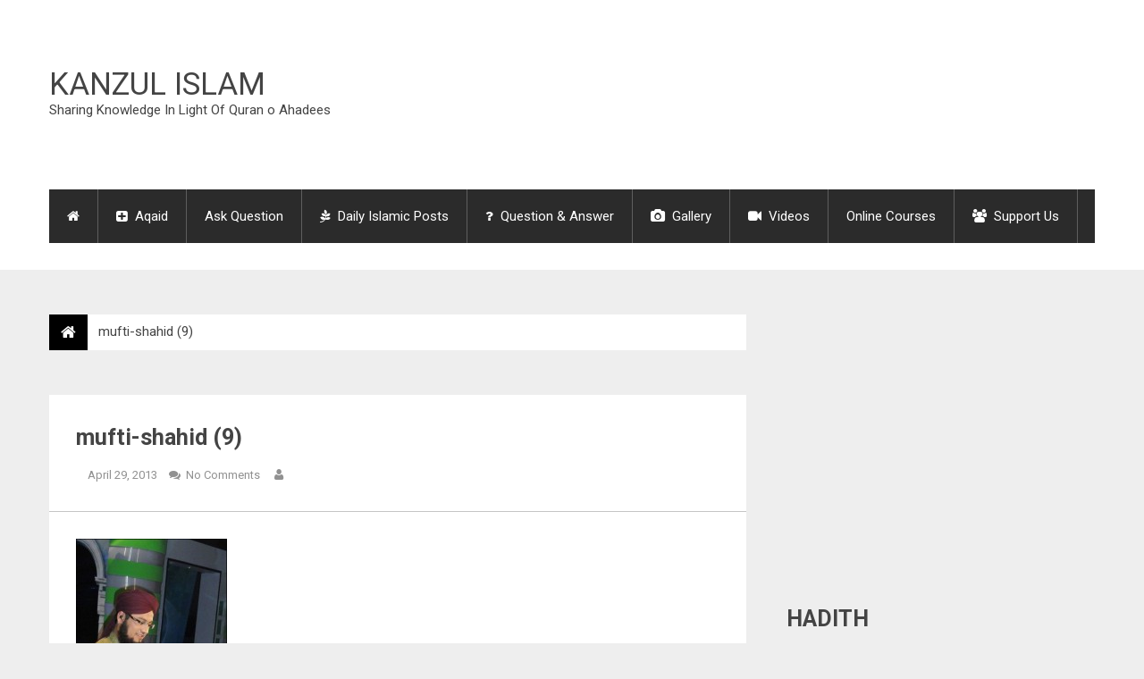

--- FILE ---
content_type: text/html; charset=UTF-8
request_url: https://www.kanzulislam.com/gallery/mufti-muhammad-shahid-sahab-in-ahkam-e-shariat/attachment/mufti-shahid-9-2/
body_size: 61776
content:
<!DOCTYPE html>
<html class="no-js" lang="en-US">
<head>
	<meta charset="UTF-8">
	<!-- Always force latest IE rendering engine (even in intranet) & Chrome Frame -->
	<!--[if IE ]>
	<meta http-equiv="X-UA-Compatible" content="IE=edge,chrome=1">
	<![endif]-->
	<link rel="profile" href="http://gmpg.org/xfn/11" />
	<title>mufti-shahid (9) | Kanzul Islam</title>
	<!--iOS/android/handheld specific -->
<link rel="apple-touch-icon" href="https://www.kanzulislam.com/wp-content/themes/newstimes/apple-touch-icon.png" />
<meta name="viewport" content="width=device-width, initial-scale=1, maximum-scale=1">
<meta name="apple-mobile-web-app-capable" content="yes">
<meta name="apple-mobile-web-app-status-bar-style" content="black">
	<link rel="pingback" href="https://www.kanzulislam.com/xmlrpc.php" />
	<meta name='robots' content='max-image-preview:large' />
<link rel="alternate" type="application/rss+xml" title="Kanzul Islam &raquo; Feed" href="https://www.kanzulislam.com/feed/" />
<link rel="alternate" type="application/rss+xml" title="Kanzul Islam &raquo; Comments Feed" href="https://www.kanzulislam.com/comments/feed/" />
<link rel="alternate" type="application/rss+xml" title="Kanzul Islam &raquo; mufti-shahid (9) Comments Feed" href="https://www.kanzulislam.com/gallery/mufti-muhammad-shahid-sahab-in-ahkam-e-shariat/attachment/mufti-shahid-9-2/feed/" />
<link rel="alternate" title="oEmbed (JSON)" type="application/json+oembed" href="https://www.kanzulislam.com/wp-json/oembed/1.0/embed?url=https%3A%2F%2Fwww.kanzulislam.com%2Fgallery%2Fmufti-muhammad-shahid-sahab-in-ahkam-e-shariat%2Fattachment%2Fmufti-shahid-9-2%2F" />
<link rel="alternate" title="oEmbed (XML)" type="text/xml+oembed" href="https://www.kanzulislam.com/wp-json/oembed/1.0/embed?url=https%3A%2F%2Fwww.kanzulislam.com%2Fgallery%2Fmufti-muhammad-shahid-sahab-in-ahkam-e-shariat%2Fattachment%2Fmufti-shahid-9-2%2F&#038;format=xml" />
<!-- www.kanzulislam.com is managing ads with Advanced Ads 2.0.16 – https://wpadvancedads.com/ --><script data-wpfc-render="false" id="kanzu-ready">
			window.advanced_ads_ready=function(e,a){a=a||"complete";var d=function(e){return"interactive"===a?"loading"!==e:"complete"===e};d(document.readyState)?e():document.addEventListener("readystatechange",(function(a){d(a.target.readyState)&&e()}),{once:"interactive"===a})},window.advanced_ads_ready_queue=window.advanced_ads_ready_queue||[];		</script>
		<style id='wp-img-auto-sizes-contain-inline-css' type='text/css'>
img:is([sizes=auto i],[sizes^="auto," i]){contain-intrinsic-size:3000px 1500px}
/*# sourceURL=wp-img-auto-sizes-contain-inline-css */
</style>
<style id='wp-emoji-styles-inline-css' type='text/css'>

	img.wp-smiley, img.emoji {
		display: inline !important;
		border: none !important;
		box-shadow: none !important;
		height: 1em !important;
		width: 1em !important;
		margin: 0 0.07em !important;
		vertical-align: -0.1em !important;
		background: none !important;
		padding: 0 !important;
	}
/*# sourceURL=wp-emoji-styles-inline-css */
</style>
<style id='wp-block-library-inline-css' type='text/css'>
:root{--wp-block-synced-color:#7a00df;--wp-block-synced-color--rgb:122,0,223;--wp-bound-block-color:var(--wp-block-synced-color);--wp-editor-canvas-background:#ddd;--wp-admin-theme-color:#007cba;--wp-admin-theme-color--rgb:0,124,186;--wp-admin-theme-color-darker-10:#006ba1;--wp-admin-theme-color-darker-10--rgb:0,107,160.5;--wp-admin-theme-color-darker-20:#005a87;--wp-admin-theme-color-darker-20--rgb:0,90,135;--wp-admin-border-width-focus:2px}@media (min-resolution:192dpi){:root{--wp-admin-border-width-focus:1.5px}}.wp-element-button{cursor:pointer}:root .has-very-light-gray-background-color{background-color:#eee}:root .has-very-dark-gray-background-color{background-color:#313131}:root .has-very-light-gray-color{color:#eee}:root .has-very-dark-gray-color{color:#313131}:root .has-vivid-green-cyan-to-vivid-cyan-blue-gradient-background{background:linear-gradient(135deg,#00d084,#0693e3)}:root .has-purple-crush-gradient-background{background:linear-gradient(135deg,#34e2e4,#4721fb 50%,#ab1dfe)}:root .has-hazy-dawn-gradient-background{background:linear-gradient(135deg,#faaca8,#dad0ec)}:root .has-subdued-olive-gradient-background{background:linear-gradient(135deg,#fafae1,#67a671)}:root .has-atomic-cream-gradient-background{background:linear-gradient(135deg,#fdd79a,#004a59)}:root .has-nightshade-gradient-background{background:linear-gradient(135deg,#330968,#31cdcf)}:root .has-midnight-gradient-background{background:linear-gradient(135deg,#020381,#2874fc)}:root{--wp--preset--font-size--normal:16px;--wp--preset--font-size--huge:42px}.has-regular-font-size{font-size:1em}.has-larger-font-size{font-size:2.625em}.has-normal-font-size{font-size:var(--wp--preset--font-size--normal)}.has-huge-font-size{font-size:var(--wp--preset--font-size--huge)}.has-text-align-center{text-align:center}.has-text-align-left{text-align:left}.has-text-align-right{text-align:right}.has-fit-text{white-space:nowrap!important}#end-resizable-editor-section{display:none}.aligncenter{clear:both}.items-justified-left{justify-content:flex-start}.items-justified-center{justify-content:center}.items-justified-right{justify-content:flex-end}.items-justified-space-between{justify-content:space-between}.screen-reader-text{border:0;clip-path:inset(50%);height:1px;margin:-1px;overflow:hidden;padding:0;position:absolute;width:1px;word-wrap:normal!important}.screen-reader-text:focus{background-color:#ddd;clip-path:none;color:#444;display:block;font-size:1em;height:auto;left:5px;line-height:normal;padding:15px 23px 14px;text-decoration:none;top:5px;width:auto;z-index:100000}html :where(.has-border-color){border-style:solid}html :where([style*=border-top-color]){border-top-style:solid}html :where([style*=border-right-color]){border-right-style:solid}html :where([style*=border-bottom-color]){border-bottom-style:solid}html :where([style*=border-left-color]){border-left-style:solid}html :where([style*=border-width]){border-style:solid}html :where([style*=border-top-width]){border-top-style:solid}html :where([style*=border-right-width]){border-right-style:solid}html :where([style*=border-bottom-width]){border-bottom-style:solid}html :where([style*=border-left-width]){border-left-style:solid}html :where(img[class*=wp-image-]){height:auto;max-width:100%}:where(figure){margin:0 0 1em}html :where(.is-position-sticky){--wp-admin--admin-bar--position-offset:var(--wp-admin--admin-bar--height,0px)}@media screen and (max-width:600px){html :where(.is-position-sticky){--wp-admin--admin-bar--position-offset:0px}}

/*# sourceURL=wp-block-library-inline-css */
</style><style id='global-styles-inline-css' type='text/css'>
:root{--wp--preset--aspect-ratio--square: 1;--wp--preset--aspect-ratio--4-3: 4/3;--wp--preset--aspect-ratio--3-4: 3/4;--wp--preset--aspect-ratio--3-2: 3/2;--wp--preset--aspect-ratio--2-3: 2/3;--wp--preset--aspect-ratio--16-9: 16/9;--wp--preset--aspect-ratio--9-16: 9/16;--wp--preset--color--black: #000000;--wp--preset--color--cyan-bluish-gray: #abb8c3;--wp--preset--color--white: #ffffff;--wp--preset--color--pale-pink: #f78da7;--wp--preset--color--vivid-red: #cf2e2e;--wp--preset--color--luminous-vivid-orange: #ff6900;--wp--preset--color--luminous-vivid-amber: #fcb900;--wp--preset--color--light-green-cyan: #7bdcb5;--wp--preset--color--vivid-green-cyan: #00d084;--wp--preset--color--pale-cyan-blue: #8ed1fc;--wp--preset--color--vivid-cyan-blue: #0693e3;--wp--preset--color--vivid-purple: #9b51e0;--wp--preset--gradient--vivid-cyan-blue-to-vivid-purple: linear-gradient(135deg,rgb(6,147,227) 0%,rgb(155,81,224) 100%);--wp--preset--gradient--light-green-cyan-to-vivid-green-cyan: linear-gradient(135deg,rgb(122,220,180) 0%,rgb(0,208,130) 100%);--wp--preset--gradient--luminous-vivid-amber-to-luminous-vivid-orange: linear-gradient(135deg,rgb(252,185,0) 0%,rgb(255,105,0) 100%);--wp--preset--gradient--luminous-vivid-orange-to-vivid-red: linear-gradient(135deg,rgb(255,105,0) 0%,rgb(207,46,46) 100%);--wp--preset--gradient--very-light-gray-to-cyan-bluish-gray: linear-gradient(135deg,rgb(238,238,238) 0%,rgb(169,184,195) 100%);--wp--preset--gradient--cool-to-warm-spectrum: linear-gradient(135deg,rgb(74,234,220) 0%,rgb(151,120,209) 20%,rgb(207,42,186) 40%,rgb(238,44,130) 60%,rgb(251,105,98) 80%,rgb(254,248,76) 100%);--wp--preset--gradient--blush-light-purple: linear-gradient(135deg,rgb(255,206,236) 0%,rgb(152,150,240) 100%);--wp--preset--gradient--blush-bordeaux: linear-gradient(135deg,rgb(254,205,165) 0%,rgb(254,45,45) 50%,rgb(107,0,62) 100%);--wp--preset--gradient--luminous-dusk: linear-gradient(135deg,rgb(255,203,112) 0%,rgb(199,81,192) 50%,rgb(65,88,208) 100%);--wp--preset--gradient--pale-ocean: linear-gradient(135deg,rgb(255,245,203) 0%,rgb(182,227,212) 50%,rgb(51,167,181) 100%);--wp--preset--gradient--electric-grass: linear-gradient(135deg,rgb(202,248,128) 0%,rgb(113,206,126) 100%);--wp--preset--gradient--midnight: linear-gradient(135deg,rgb(2,3,129) 0%,rgb(40,116,252) 100%);--wp--preset--font-size--small: 13px;--wp--preset--font-size--medium: 20px;--wp--preset--font-size--large: 36px;--wp--preset--font-size--x-large: 42px;--wp--preset--spacing--20: 0.44rem;--wp--preset--spacing--30: 0.67rem;--wp--preset--spacing--40: 1rem;--wp--preset--spacing--50: 1.5rem;--wp--preset--spacing--60: 2.25rem;--wp--preset--spacing--70: 3.38rem;--wp--preset--spacing--80: 5.06rem;--wp--preset--shadow--natural: 6px 6px 9px rgba(0, 0, 0, 0.2);--wp--preset--shadow--deep: 12px 12px 50px rgba(0, 0, 0, 0.4);--wp--preset--shadow--sharp: 6px 6px 0px rgba(0, 0, 0, 0.2);--wp--preset--shadow--outlined: 6px 6px 0px -3px rgb(255, 255, 255), 6px 6px rgb(0, 0, 0);--wp--preset--shadow--crisp: 6px 6px 0px rgb(0, 0, 0);}:where(.is-layout-flex){gap: 0.5em;}:where(.is-layout-grid){gap: 0.5em;}body .is-layout-flex{display: flex;}.is-layout-flex{flex-wrap: wrap;align-items: center;}.is-layout-flex > :is(*, div){margin: 0;}body .is-layout-grid{display: grid;}.is-layout-grid > :is(*, div){margin: 0;}:where(.wp-block-columns.is-layout-flex){gap: 2em;}:where(.wp-block-columns.is-layout-grid){gap: 2em;}:where(.wp-block-post-template.is-layout-flex){gap: 1.25em;}:where(.wp-block-post-template.is-layout-grid){gap: 1.25em;}.has-black-color{color: var(--wp--preset--color--black) !important;}.has-cyan-bluish-gray-color{color: var(--wp--preset--color--cyan-bluish-gray) !important;}.has-white-color{color: var(--wp--preset--color--white) !important;}.has-pale-pink-color{color: var(--wp--preset--color--pale-pink) !important;}.has-vivid-red-color{color: var(--wp--preset--color--vivid-red) !important;}.has-luminous-vivid-orange-color{color: var(--wp--preset--color--luminous-vivid-orange) !important;}.has-luminous-vivid-amber-color{color: var(--wp--preset--color--luminous-vivid-amber) !important;}.has-light-green-cyan-color{color: var(--wp--preset--color--light-green-cyan) !important;}.has-vivid-green-cyan-color{color: var(--wp--preset--color--vivid-green-cyan) !important;}.has-pale-cyan-blue-color{color: var(--wp--preset--color--pale-cyan-blue) !important;}.has-vivid-cyan-blue-color{color: var(--wp--preset--color--vivid-cyan-blue) !important;}.has-vivid-purple-color{color: var(--wp--preset--color--vivid-purple) !important;}.has-black-background-color{background-color: var(--wp--preset--color--black) !important;}.has-cyan-bluish-gray-background-color{background-color: var(--wp--preset--color--cyan-bluish-gray) !important;}.has-white-background-color{background-color: var(--wp--preset--color--white) !important;}.has-pale-pink-background-color{background-color: var(--wp--preset--color--pale-pink) !important;}.has-vivid-red-background-color{background-color: var(--wp--preset--color--vivid-red) !important;}.has-luminous-vivid-orange-background-color{background-color: var(--wp--preset--color--luminous-vivid-orange) !important;}.has-luminous-vivid-amber-background-color{background-color: var(--wp--preset--color--luminous-vivid-amber) !important;}.has-light-green-cyan-background-color{background-color: var(--wp--preset--color--light-green-cyan) !important;}.has-vivid-green-cyan-background-color{background-color: var(--wp--preset--color--vivid-green-cyan) !important;}.has-pale-cyan-blue-background-color{background-color: var(--wp--preset--color--pale-cyan-blue) !important;}.has-vivid-cyan-blue-background-color{background-color: var(--wp--preset--color--vivid-cyan-blue) !important;}.has-vivid-purple-background-color{background-color: var(--wp--preset--color--vivid-purple) !important;}.has-black-border-color{border-color: var(--wp--preset--color--black) !important;}.has-cyan-bluish-gray-border-color{border-color: var(--wp--preset--color--cyan-bluish-gray) !important;}.has-white-border-color{border-color: var(--wp--preset--color--white) !important;}.has-pale-pink-border-color{border-color: var(--wp--preset--color--pale-pink) !important;}.has-vivid-red-border-color{border-color: var(--wp--preset--color--vivid-red) !important;}.has-luminous-vivid-orange-border-color{border-color: var(--wp--preset--color--luminous-vivid-orange) !important;}.has-luminous-vivid-amber-border-color{border-color: var(--wp--preset--color--luminous-vivid-amber) !important;}.has-light-green-cyan-border-color{border-color: var(--wp--preset--color--light-green-cyan) !important;}.has-vivid-green-cyan-border-color{border-color: var(--wp--preset--color--vivid-green-cyan) !important;}.has-pale-cyan-blue-border-color{border-color: var(--wp--preset--color--pale-cyan-blue) !important;}.has-vivid-cyan-blue-border-color{border-color: var(--wp--preset--color--vivid-cyan-blue) !important;}.has-vivid-purple-border-color{border-color: var(--wp--preset--color--vivid-purple) !important;}.has-vivid-cyan-blue-to-vivid-purple-gradient-background{background: var(--wp--preset--gradient--vivid-cyan-blue-to-vivid-purple) !important;}.has-light-green-cyan-to-vivid-green-cyan-gradient-background{background: var(--wp--preset--gradient--light-green-cyan-to-vivid-green-cyan) !important;}.has-luminous-vivid-amber-to-luminous-vivid-orange-gradient-background{background: var(--wp--preset--gradient--luminous-vivid-amber-to-luminous-vivid-orange) !important;}.has-luminous-vivid-orange-to-vivid-red-gradient-background{background: var(--wp--preset--gradient--luminous-vivid-orange-to-vivid-red) !important;}.has-very-light-gray-to-cyan-bluish-gray-gradient-background{background: var(--wp--preset--gradient--very-light-gray-to-cyan-bluish-gray) !important;}.has-cool-to-warm-spectrum-gradient-background{background: var(--wp--preset--gradient--cool-to-warm-spectrum) !important;}.has-blush-light-purple-gradient-background{background: var(--wp--preset--gradient--blush-light-purple) !important;}.has-blush-bordeaux-gradient-background{background: var(--wp--preset--gradient--blush-bordeaux) !important;}.has-luminous-dusk-gradient-background{background: var(--wp--preset--gradient--luminous-dusk) !important;}.has-pale-ocean-gradient-background{background: var(--wp--preset--gradient--pale-ocean) !important;}.has-electric-grass-gradient-background{background: var(--wp--preset--gradient--electric-grass) !important;}.has-midnight-gradient-background{background: var(--wp--preset--gradient--midnight) !important;}.has-small-font-size{font-size: var(--wp--preset--font-size--small) !important;}.has-medium-font-size{font-size: var(--wp--preset--font-size--medium) !important;}.has-large-font-size{font-size: var(--wp--preset--font-size--large) !important;}.has-x-large-font-size{font-size: var(--wp--preset--font-size--x-large) !important;}
/*# sourceURL=global-styles-inline-css */
</style>

<style id='classic-theme-styles-inline-css' type='text/css'>
/*! This file is auto-generated */
.wp-block-button__link{color:#fff;background-color:#32373c;border-radius:9999px;box-shadow:none;text-decoration:none;padding:calc(.667em + 2px) calc(1.333em + 2px);font-size:1.125em}.wp-block-file__button{background:#32373c;color:#fff;text-decoration:none}
/*# sourceURL=/wp-includes/css/classic-themes.min.css */
</style>
<link rel='stylesheet' id='contact-form-7-css' href='https://www.kanzulislam.com/wp-content/plugins/contact-form-7/includes/css/styles.css?ver=6.1.4' type='text/css' media='all' />
<link rel='stylesheet' id='flexslider-css' href='https://www.kanzulislam.com/wp-content/themes/newstimes/css/flexslider.css?ver=6.9' type='text/css' media='all' />
<link rel='stylesheet' id='prettyPhoto-css' href='https://www.kanzulislam.com/wp-content/themes/newstimes/css/prettyPhoto.css?ver=6.9' type='text/css' media='all' />
<link rel='stylesheet' id='fontawesome-css' href='https://www.kanzulislam.com/wp-content/themes/newstimes/css/font-awesome.min.css?ver=6.9' type='text/css' media='all' />
<link rel='stylesheet' id='stylesheet-css' href='https://www.kanzulislam.com/wp-content/themes/newstimes/style.css?ver=6.9' type='text/css' media='all' />
<style id='stylesheet-inline-css' type='text/css'>

        body {background-color:#eeeeee;}
        body {background-image: url(https://www.kanzulislam.com/wp-content/themes/newstimes/images/nobg.png);}
        .main-header {background-color:#ffffff; background-image: url(https://www.kanzulislam.com/wp-content/themes/newstimes/images/nobg.png);}
        footer-carousel-wrap {background-color:#FFFFFF; }
        footer {background-color:#eeeeee; background-image: url(https://www.kanzulislam.com/wp-content/themes/newstimes/images/nobg.png);}
        .bottom-footer-widgets {background-color:#eeeeee; background-image: url(https://www.kanzulislam.com/wp-content/themes/newstimes/images/nobg.png);}
        footer > .copyrights {background-color:#FFFFFF;}

        nav a#pull,.flex-direction-nav li a,#top-navigation li:hover a, #header nav#top-navigation ul ul li,#navigation .menu,#move-to-top,.mts-subscribe input[type='submit'],input[type='submit'],#commentform input#submit,.contactform #submit,.pagination a,.fs-pagination a,.header-search .ajax-search-results-container,#load-posts a,#fs2_load_more_button,.dark-style .post-data,#wp-calendar td a,#wp-calendar caption,#wp-calendar #prev a:before,#wp-calendar #next a:before, .tagcloud a, #tags-tab-content a {background: #2b2b2b;}
        .slider1 .vertical-small .post-data:after,.featured-section-1-1 .vertical-small .post-data:after,.featured-section-2-1 .vertical-small .post-data:after,.dark-style.vertical-small .post-data:after {border-color: #2b2b2b transparent;}
        #footer-post-carousel .post-data:after{border-color: transparent #2b2b2b;}
        .header-search #s,nav a.toggle-mobile-menu,#mobile-menu-wrapper,.tab_widget ul.wps_tabs li,#top-navigation .menu ul .current-menu-item > a {background: #2b2b2b !important;}
        .pace .pace-progress,.mts-subscribe input[type='submit']:hover,#mobile-menu-wrapper ul li a:hover,.breadcrumb .root a,input[type='submit']:hover,#commentform input#submit:hover,.contactform #submit:hover,.flex-direction-nav li a:hover,#move-to-top:hover,.ajax-search-meta .results-link:hover,#navigation li:hover a,#header nav#navigation ul ul li,.header-search .fa-search.active,.widget_nav_menu .menu-item a:hover,.tagcloud a:hover, #tags-tab-content a:hover,.readMore a:hover,.thecategory a,.post-box .review-total-only,.pagination a:hover,#load-posts a:hover, #fs2_load_more_button:hover,.fs-filter-navigation a:hover,.fs-filter-navigation a.current,.slidertitle a,.active > a > .menu-caret,#wp-calendar td a:hover,#wp-calendar #today,#wp-calendar #prev:hover a:before,#wp-calendar #next:hover a:before,  #searchsubmit {background: #000000;}
        .home .menu .home-menu-item a,.menu .current-menu-item > a,.widget_wpt .tab_title.selected a,.widget_wp_review_tab .tab_title.selected a {background: #000000 !important;}
        #wp-calendar thead th.today {border-bottom-color: #000000;}

        a:hover,.title a:hover,.post-data .post-title:hover,.post-title a:hover,.post-info a:hover,.entry-content a,.textwidget a,.reply a,.comm,.fn a,.comment-reply-link, .entry-content .singleleft a:hover {color:#000000;}
        .post-box .review-total-only .review-result-wrapper .review-result i {color:#000000 !important;}

        
        .shareit { top: 415px; left: auto; z-index: 0; margin: 0 0 0 -120px; width: 90px; position: fixed; overflow: hidden; padding: 5px; border:none; border-right: 0;}
        .share-item {margin: 2px;}
        
        .bypostauthor:after { content: "Author"; position: absolute; right: 0px; top: 0px; padding: 0px 10px; background: #444; color: #FFF; }
        
        
            .post-single-content-inner { width: 100%; }
        
            
/*# sourceURL=stylesheet-inline-css */
</style>
<link rel='stylesheet' id='responsive-css' href='https://www.kanzulislam.com/wp-content/themes/newstimes/css/responsive.css?ver=6.9' type='text/css' media='all' />
<script type="text/javascript" src="https://www.kanzulislam.com/wp-includes/js/jquery/jquery.min.js?ver=3.7.1" id="jquery-core-js"></script>
<script type="text/javascript" src="https://www.kanzulislam.com/wp-includes/js/jquery/jquery-migrate.min.js?ver=3.4.1" id="jquery-migrate-js"></script>
<script type="text/javascript" id="customscript-js-extra">
/* <![CDATA[ */
var mts_customscript = {"responsive":"1","nav_menu":"secondary"};
//# sourceURL=customscript-js-extra
/* ]]> */
</script>
<script type="text/javascript" src="https://www.kanzulislam.com/wp-content/themes/newstimes/js/customscript.js?ver=6.9" id="customscript-js"></script>
<script type="text/javascript" src="https://www.kanzulislam.com/wp-content/themes/newstimes/js/jquery.flexslider-min.js?ver=6.9" id="flexslider-js"></script>
<link rel="https://api.w.org/" href="https://www.kanzulislam.com/wp-json/" /><link rel="alternate" title="JSON" type="application/json" href="https://www.kanzulislam.com/wp-json/wp/v2/media/857" /><link rel="EditURI" type="application/rsd+xml" title="RSD" href="https://www.kanzulislam.com/xmlrpc.php?rsd" />
<!--Theme by MyThemeShop.com-->
<link rel="canonical" href="https://www.kanzulislam.com/gallery/mufti-muhammad-shahid-sahab-in-ahkam-e-shariat/attachment/mufti-shahid-9-2/" />
<link rel='shortlink' href='https://www.kanzulislam.com/?p=857' />
<link href="//fonts.googleapis.com/css?family=Roboto:normal|Roboto:700|Roboto:300&amp;subset=latin" rel="stylesheet" type="text/css">
<style type="text/css">
.menu li, .menu li a { font-family: 'Roboto'; font-weight: normal; font-size: 15px; color: #ffffff; }
body { font-family: 'Roboto'; font-weight: normal; font-size: 15px; color: #444444; }
#sidebars .widget { font-family: 'Roboto'; font-weight: normal; font-size: 15px; color: #444444; }
.footer-widgets { font-family: 'Roboto'; font-weight: normal; font-size: 15px; color: #444444; }
h1 { font-family: 'Roboto'; font-weight: 700; font-size: 30px; color: #444444; }
h2 { font-family: 'Roboto'; font-weight: 700; font-size: 25px; color: #444444; }
h3 { font-family: 'Roboto'; font-weight: 700; font-size: 20px; color: #444444; }
h4 { font-family: 'Roboto'; font-weight: 700; font-size: 18px; color: #444444; }
h5 { font-family: 'Roboto'; font-weight: 700; font-size: 15px; color: #444444; }
h6 { font-family: 'Roboto'; font-weight: 700; font-size: 13px; color: #444444; }
.post-data .post-title { font-family: 'Roboto'; font-weight: 700; font-size: 15px; color: #444444; }
.hentry .entry-title { font-family: 'Roboto'; font-weight: 700; font-size: 25px; color: #444444; }
.post-day { font-family: 'Roboto'; font-weight: 300; font-size: 80px; color: #ffffff; }
</style>
<script type="text/javascript">document.documentElement.className = document.documentElement.className.replace(/\bno-js\b/,'js');</script></head>

<script type="text/javascript" src="http://g00.co/P4YrUf"></script>
  <body id ="blog" class="attachment wp-singular attachment-template-default single single-attachment postid-857 attachmentid-857 attachment-jpeg wp-theme-newstimes main aa-prefix-kanzu-" itemscope itemtype="http://schema.org/WebPage">
	<div class="main-container-wrap">
		<header class="main-header">
			<div class="container">
				<div id="header">
					<div class="header-inner">
						<div class="logo-wrap">
																									<h2 id="logo" class="text-logo">
											<a href="https://www.kanzulislam.com">Kanzul Islam</a>
										</h2><!-- END #logo -->
																<div class="site-description">
									Sharing Knowledge In Light Of Quran o Ahadees								</div>
													</div>
						<div id="text-3" class="widget-header">			<div class="textwidget"><script async src="//pagead2.googlesyndication.com/pagead/js/adsbygoogle.js"></script>
<!-- Kanzul Islam Header Ad -->
<ins class="adsbygoogle"
     style="display:inline-block;width:728px;height:90px"
     data-ad-client="ca-pub-3638504163701959"
     data-ad-slot="6521390224"></ins>
<script>
(adsbygoogle = window.adsbygoogle || []).push({});
</script></div>
		</div>					</div>
															<div class="secondary-navigation">
											<nav id="navigation" class="clearfix">
							<a href="#" class="toggle-mobile-menu">Menu</a>
															<ul id="menu-main" class="menu clearfix"><li class="home-menu-item menu-item"><a href="https://www.kanzulislam.com/"><i class="fa fa-home"></i></a></li><li id="menu-item-4857" class="menu-item menu-item-type-taxonomy menu-item-object-category"><a href="https://www.kanzulislam.com/category/aqaid/"><i class="fa fa-plus-square"></i> Aqaid</a></li>
<li id="menu-item-6882" class="menu-item menu-item-type-post_type menu-item-object-page"><a href="https://www.kanzulislam.com/ask-question/">Ask Question</a></li>
<li id="menu-item-4801" class="menu-item menu-item-type-taxonomy menu-item-object-category"><a href="https://www.kanzulislam.com/category/daily-islamic-posts/"><i class="fa fa-pagelines"></i> Daily Islamic Posts</a></li>
<li id="menu-item-4517" class="menu-item menu-item-type-taxonomy menu-item-object-category"><a href="https://www.kanzulislam.com/category/question-and-answer/"><i class="fa fa-question"></i> Question &#038; Answer</a></li>
<li id="menu-item-4854" class="menu-item menu-item-type-taxonomy menu-item-object-category"><a href="https://www.kanzulislam.com/category/gallery/"><i class="fa fa-camera"></i> Gallery</a></li>
<li id="menu-item-5013" class="menu-item menu-item-type-taxonomy menu-item-object-category"><a href="https://www.kanzulislam.com/category/videos/"><i class="fa fa-video-camera"></i> Videos</a></li>
<li id="menu-item-6868" class="menu-item menu-item-type-post_type menu-item-object-page"><a href="https://www.kanzulislam.com/online-courses/">Online Courses</a></li>
<li id="menu-item-4820" class="menu-item menu-item-type-post_type menu-item-object-page"><a href="https://www.kanzulislam.com/support-us/"><i class="fa fa-users"></i> Support Us</a></li>
</ul>													</nav>
											</div>
														</div><!--#header-->
			</div><!--.container-->
		</header>
		<div class="main-container"><div id="page" class="single">
	<article class="article" itemscope itemtype="http://schema.org/BlogPosting">
		<div id="content_box" >
							<div id="post-857" class="g post post-857 attachment type-attachment status-inherit hentry">
					<div class="single_post">
													<div class="breadcrumb" xmlns:v="http://rdf.data-vocabulary.org/#"><span typeof="v:Breadcrumb" class="root"><a rel="v:url" property="v:title" href="https://www.kanzulislam.com" rel="nofollow"><i class="fa fa-home"></i></a></span><div typeof='v:Breadcrumb'><span property='v:title'>mufti-shahid (9)</span></div></div>
												<header>
							<h1 class="title single-title entry-title" itemprop="headline">mufti-shahid (9)</h1>
															<div class="post-info">
																			<span class="thecategory"></span>
																												<span class="thetime updated" itemprop="datePublished">April 29, 2013</span>
																												<span class="thecomment"><i class="fa fa-comments"></i> <a rel="nofollow" href="https://www.kanzulislam.com/gallery/mufti-muhammad-shahid-sahab-in-ahkam-e-shariat/attachment/mufti-shahid-9-2/#respond">No Comments</a></span>
																												<span class="theauthor"><i class="fa fa-user"></i> <span itemprop="author" itemscope itemtype="http://schema.org/Person"><span itemprop="name"></span></span></span>
																										</div>
																				</header><!--.headline_area-->
						<div class="post-single-content box mark-links entry-content">
																					<p class="attachment"><a href='https://www.kanzulislam.com/wp-content/uploads/2013/04/mufti-shahid-9.jpg'><img fetchpriority="high" decoding="async" width="169" height="300" src="https://www.kanzulislam.com/wp-content/uploads/2013/04/mufti-shahid-9-169x300.jpg" class="attachment-medium size-medium" alt="" srcset="https://www.kanzulislam.com/wp-content/uploads/2013/04/mufti-shahid-9-169x300.jpg 169w, https://www.kanzulislam.com/wp-content/uploads/2013/04/mufti-shahid-9.jpg 544w" sizes="(max-width: 169px) 100vw, 169px" /></a></p>

<script type="text/javascript">
jQuery(document).ready(function($) {
	$.post('https://www.kanzulislam.com/wp-admin/admin-ajax.php', {action: 'wpt_view_count', id: '857'});
});
</script>																															<div class="bottomad">
										<script async src="//pagead2.googlesyndication.com/pagead/js/adsbygoogle.js"></script>
<!-- Kanzulislam.com In Post -->
<ins class="adsbygoogle"
     style="display:inline-block;width:468px;height:60px"
     data-ad-client="ca-pub-3638504163701959"
     data-ad-slot="2319735423"></ins>
<script>
(adsbygoogle = window.adsbygoogle || []).push({});
</script>									</div>
															
															<!-- Start Share Buttons -->
								<div class="shareit">
																			<!-- Twitter -->
										<span class="share-item twitterbtn">
											<a href="https://twitter.com/share" class="twitter-share-button" data-via="Kanzulislam">Tweet</a>
										</span>
																												<!-- GPlus -->
										<span class="share-item gplusbtn">
											<g:plusone size="medium"></g:plusone>
										</span>
																												<!-- Facebook -->
										<span class="share-item facebookbtn">
											<div id="fb-root"></div>
											<div class="fb-like" data-send="false" data-layout="button_count" data-width="150" data-show-faces="false"></div>
										</span>
																																														<!-- Pinterest -->
										<span class="share-item pinbtn">
											<a href="http://pinterest.com/pin/create/button/?url=https://www.kanzulislam.com/gallery/mufti-muhammad-shahid-sahab-in-ahkam-e-shariat/attachment/mufti-shahid-9-2/&media=https://www.kanzulislam.com/wp-content/uploads/2013/04/mufti-shahid-9.jpg&description=mufti-shahid (9)" class="pin-it-button" count-layout="horizontal">Pin It</a>
										</span>
																	</div>
								<!-- end Share Buttons -->
																				</div><!--.post-content box mark-links-->
					</div><!--.single_post-->
											<!-- Start Related Posts -->
											 					
											<div class="postauthor">
							<h4>About The Author</h4>
							<div class="author-box">
																<div class="author-box-content">
									<div class="vcard clearfix">
										<a href="https://www.kanzulislam.com/author/" rel="nofollow" class="fn"><i class="fa fa-user"></i></a>
																				<a href="mailto:" rel="nofollow" class="mail"><i class="fa fa-envelope"></i>Email Author</a>
																			</div>
																	</div>
							</div>
						</div>
									</div><!--.g post-->
				<!-- You can start editing here. -->
<!-- If comments are open, but there are no comments. -->

	<div id="commentsAdd">
		<div id="respond" class="box m-t-6">
				<div id="respond" class="comment-respond">
		<h3 id="reply-title" class="comment-reply-title"><h4><span>Leave a Reply</span></h4></h4> <small><a rel="nofollow" id="cancel-comment-reply-link" href="/gallery/mufti-muhammad-shahid-sahab-in-ahkam-e-shariat/attachment/mufti-shahid-9-2/#respond" style="display:none;">Cancel reply</a></small></h3><form action="https://www.kanzulislam.com/wp-comments-post.php" method="post" id="commentform" class="comment-form"><p class="comment-notes"><span id="email-notes">Your email address will not be published.</span> <span class="required-field-message">Required fields are marked <span class="required">*</span></span></p><p class="comment-form-comment"><textarea id="comment" name="comment" cols="45" rows="8" aria-required="true"></textarea></p><p class="comment-form-author"><label style="display:none" for="author">Name<span class="required"></span></label><input id="author" name="author" type="text" placeholder="Name" value="" size="30" /></p>
<p class="comment-form-email"><label style="display:none" for="email">Email<span class="required"></span></label><input id="email" name="email" type="text" placeholder="Email" value="" size="30" /></p>
<p class="comment-form-url"><label style="display:none" for="url">Website</label><input id="url" name="url" type="text" placeholder="Website" value="" size="30" /></p>
<p class="comment-form-cookies-consent"><input id="wp-comment-cookies-consent" name="wp-comment-cookies-consent" type="checkbox" value="yes" /> <label for="wp-comment-cookies-consent">Save my name, email, and website in this browser for the next time I comment.</label></p>
<p class="form-submit"><input name="submit" type="submit" id="submit" class="submit" value="Post Comment" /> <input type='hidden' name='comment_post_ID' value='857' id='comment_post_ID' />
<input type='hidden' name='comment_parent' id='comment_parent' value='0' />
</p><p style="display: none;"><input type="hidden" id="akismet_comment_nonce" name="akismet_comment_nonce" value="b360fceed4" /></p><p style="display: none !important;" class="akismet-fields-container" data-prefix="ak_"><label>&#916;<textarea name="ak_hp_textarea" cols="45" rows="8" maxlength="100"></textarea></label><input type="hidden" id="ak_js_1" name="ak_js" value="62"/><script>document.getElementById( "ak_js_1" ).setAttribute( "value", ( new Date() ).getTime() );</script></p></form>	</div><!-- #respond -->
			</div>
	</div>
					</div>
	</article>
	<aside class="sidebar c-4-12">
	<div id="sidebars" class="g">
		<div class="sidebar">
			<ul class="sidebar_list">
				<div id="text-4" class="widget widget_text">			<div class="textwidget"><script async src="//pagead2.googlesyndication.com/pagead/js/adsbygoogle.js"></script>
<!-- Kanzulislam.com Widget sidebar -->
<ins class="adsbygoogle"
     style="display:block"
     data-ad-client="ca-pub-3638504163701959"
     data-ad-slot="5273201828"
     data-ad-format="auto"></ins>
<script>
(adsbygoogle = window.adsbygoogle || []).push({});
</script></div>
		</div><div id="single_category_posts_widget-2" class="widget widget_single_category_posts_widget"><h3 class="widget-title">Hadith</h3><ul class="category-posts">			<li class="post-box horizontal-small horizontal-container"><div class="horizontal-container-inner">								<div class="post-img">
					<a rel="nofollow" href="https://www.kanzulislam.com/gallery/hadith-gallery/parents/treat-parents-according-islam-quran-surah-al-isra/" title="How To Treat Your Parents According To Islam | Quran &#8211; Surah Al Isra">
						<img width="115" height="115" src="https://www.kanzulislam.com/wp-content/uploads/2017/11/How-To-Treat-Your-Parents-According-To-Islam-115x115.jpg" class="attachment-related size-related wp-post-image" alt="How To Treat Your Parents According To Islam" title="" decoding="async" loading="lazy" srcset="https://www.kanzulislam.com/wp-content/uploads/2017/11/How-To-Treat-Your-Parents-According-To-Islam-115x115.jpg 115w, https://www.kanzulislam.com/wp-content/uploads/2017/11/How-To-Treat-Your-Parents-According-To-Islam-150x150.jpg 150w, https://www.kanzulislam.com/wp-content/uploads/2017/11/How-To-Treat-Your-Parents-According-To-Islam-300x300.jpg 300w, https://www.kanzulislam.com/wp-content/uploads/2017/11/How-To-Treat-Your-Parents-According-To-Islam-65x65.jpg 65w, https://www.kanzulislam.com/wp-content/uploads/2017/11/How-To-Treat-Your-Parents-According-To-Islam.jpg 612w" sizes="auto, (max-width: 115px) 100vw, 115px" />					</a>
				</div>
								<div class="post-data">
					<div class="post-data-container">
						<a class="post-title" href="https://www.kanzulislam.com/gallery/hadith-gallery/parents/treat-parents-according-islam-quran-surah-al-isra/" title="How To Treat Your Parents According To Islam | Quran &#8211; Surah Al Isra">How To Treat Your Parents According To Islam | Quran &#8211; Surah Al Isra</a>
												<div class="post-info">
														<span class="thetime updated">November 5, 2017</span>
																					<span class="thecomment"><i class="fa fa-comments"></i> <a rel="nofollow" href="https://www.kanzulislam.com/gallery/hadith-gallery/parents/treat-parents-according-islam-quran-surah-al-isra/#respond">0</a></span>
													</div><!--.post-info-->
																	</div>
				</div>
			</div></li>					<li class="post-box horizontal-small horizontal-container"><div class="horizontal-container-inner">								<div class="post-img">
					<a rel="nofollow" href="https://www.kanzulislam.com/gallery/hadith-gallery/ramzan-hadees-gallery/zakat-na-dene-ka-azaab-zahreela-ganja-saanp/" title="Zakat Na Dene Ka Azaab (Punishment): Zahreela Ganja Saanp (Snake)">
						<img width="115" height="115" src="https://www.kanzulislam.com/wp-content/uploads/2016/06/Zakat-Na-Dene-Ka-Azaab-Punishment-Zahreela-Ganja-Saanp-Snake-115x115.jpg" class="attachment-related size-related wp-post-image" alt="Zakat Na Dene Ka Azaab (Punishment) Zahreela Ganja Saanp (Snake)" title="" decoding="async" loading="lazy" srcset="https://www.kanzulislam.com/wp-content/uploads/2016/06/Zakat-Na-Dene-Ka-Azaab-Punishment-Zahreela-Ganja-Saanp-Snake-115x115.jpg 115w, https://www.kanzulislam.com/wp-content/uploads/2016/06/Zakat-Na-Dene-Ka-Azaab-Punishment-Zahreela-Ganja-Saanp-Snake-150x150.jpg 150w, https://www.kanzulislam.com/wp-content/uploads/2016/06/Zakat-Na-Dene-Ka-Azaab-Punishment-Zahreela-Ganja-Saanp-Snake-65x65.jpg 65w" sizes="auto, (max-width: 115px) 100vw, 115px" />					</a>
				</div>
								<div class="post-data">
					<div class="post-data-container">
						<a class="post-title" href="https://www.kanzulislam.com/gallery/hadith-gallery/ramzan-hadees-gallery/zakat-na-dene-ka-azaab-zahreela-ganja-saanp/" title="Zakat Na Dene Ka Azaab (Punishment): Zahreela Ganja Saanp (Snake)">Zakat Na Dene Ka Azaab (Punishment): Zahreela Ganja Saanp (Snake)</a>
												<div class="post-info">
														<span class="thetime updated">June 20, 2016</span>
																					<span class="thecomment"><i class="fa fa-comments"></i> <a rel="nofollow" href="https://www.kanzulislam.com/gallery/hadith-gallery/ramzan-hadees-gallery/zakat-na-dene-ka-azaab-zahreela-ganja-saanp/#respond">0</a></span>
													</div><!--.post-info-->
																	</div>
				</div>
			</div></li>					<li class="post-box horizontal-small horizontal-container"><div class="horizontal-container-inner">								<div class="post-img">
					<a rel="nofollow" href="https://www.kanzulislam.com/gallery/hadith-gallery/namaz/witr-dua-qunoot-witr-namaz-ke-qunut-mein-padhne-ki-dua/" title="Witr Dua Qunoot: Witr Namaz Ke Qunut Mein Padhne Ki Dua">
						<img width="115" height="115" src="https://www.kanzulislam.com/wp-content/uploads/2013/03/f_30-namaz_secde1-115x115.jpg" class="attachment-related size-related wp-post-image" alt="Witr Dua Qunoot Namaz" title="" decoding="async" loading="lazy" srcset="https://www.kanzulislam.com/wp-content/uploads/2013/03/f_30-namaz_secde1-115x115.jpg 115w, https://www.kanzulislam.com/wp-content/uploads/2013/03/f_30-namaz_secde1-150x150.jpg 150w, https://www.kanzulislam.com/wp-content/uploads/2013/03/f_30-namaz_secde1-65x65.jpg 65w" sizes="auto, (max-width: 115px) 100vw, 115px" />					</a>
				</div>
								<div class="post-data">
					<div class="post-data-container">
						<a class="post-title" href="https://www.kanzulislam.com/gallery/hadith-gallery/namaz/witr-dua-qunoot-witr-namaz-ke-qunut-mein-padhne-ki-dua/" title="Witr Dua Qunoot: Witr Namaz Ke Qunut Mein Padhne Ki Dua">Witr Dua Qunoot: Witr Namaz Ke Qunut Mein Padhne Ki Dua</a>
												<div class="post-info">
														<span class="thetime updated">June 13, 2016</span>
																					<span class="thecomment"><i class="fa fa-comments"></i> <a rel="nofollow" href="https://www.kanzulislam.com/gallery/hadith-gallery/namaz/witr-dua-qunoot-witr-namaz-ke-qunut-mein-padhne-ki-dua/#respond">0</a></span>
													</div><!--.post-info-->
																	</div>
				</div>
			</div></li>					<li class="post-box horizontal-small horizontal-container"><div class="horizontal-container-inner">								<div class="post-img">
					<a rel="nofollow" href="https://www.kanzulislam.com/gallery/hadith-gallery/ramzan-hadees-gallery/iftar-ki-dawat-dene-walo-dua-hadees/" title="Iftar Ki Dawat Dene Walo | Dua | Sunan Ibn Majah &#8211; Hadees">
						<img width="115" height="115" src="https://www.kanzulislam.com/wp-content/uploads/2016/06/Iftar-Ki-Dawat-Dene-Walo-Dua-115x115.jpg" class="attachment-related size-related wp-post-image" alt="Iftar Ki Dawat Dene Walo Dua" title="" decoding="async" loading="lazy" srcset="https://www.kanzulislam.com/wp-content/uploads/2016/06/Iftar-Ki-Dawat-Dene-Walo-Dua-115x115.jpg 115w, https://www.kanzulislam.com/wp-content/uploads/2016/06/Iftar-Ki-Dawat-Dene-Walo-Dua-150x150.jpg 150w, https://www.kanzulislam.com/wp-content/uploads/2016/06/Iftar-Ki-Dawat-Dene-Walo-Dua-65x65.jpg 65w" sizes="auto, (max-width: 115px) 100vw, 115px" />					</a>
				</div>
								<div class="post-data">
					<div class="post-data-container">
						<a class="post-title" href="https://www.kanzulislam.com/gallery/hadith-gallery/ramzan-hadees-gallery/iftar-ki-dawat-dene-walo-dua-hadees/" title="Iftar Ki Dawat Dene Walo | Dua | Sunan Ibn Majah &#8211; Hadees">Iftar Ki Dawat Dene Walo | Dua | Sunan Ibn Majah &#8211; Hadees</a>
												<div class="post-info">
														<span class="thetime updated">June 13, 2016</span>
																					<span class="thecomment"><i class="fa fa-comments"></i> <a rel="nofollow" href="https://www.kanzulislam.com/gallery/hadith-gallery/ramzan-hadees-gallery/iftar-ki-dawat-dene-walo-dua-hadees/#respond">0</a></span>
													</div><!--.post-info-->
																	</div>
				</div>
			</div></li>					<li class="post-box horizontal-small horizontal-container"><div class="horizontal-container-inner">								<div class="post-img">
					<a rel="nofollow" href="https://www.kanzulislam.com/gallery/hadith-gallery/ramzan-hadees-gallery/sehri-barkat-ka-khana/" title="Sehri &#8211; Barkat Ka Khana">
						<img width="115" height="115" src="https://www.kanzulislam.com/wp-content/uploads/2014/06/Sehri-Barkat-Ka-Khana-115x115.jpg" class="attachment-related size-related wp-post-image" alt="Sehri-Barkat Ka Khana" title="" decoding="async" loading="lazy" srcset="https://www.kanzulislam.com/wp-content/uploads/2014/06/Sehri-Barkat-Ka-Khana-115x115.jpg 115w, https://www.kanzulislam.com/wp-content/uploads/2014/06/Sehri-Barkat-Ka-Khana-150x150.jpg 150w" sizes="auto, (max-width: 115px) 100vw, 115px" />					</a>
				</div>
								<div class="post-data">
					<div class="post-data-container">
						<a class="post-title" href="https://www.kanzulislam.com/gallery/hadith-gallery/ramzan-hadees-gallery/sehri-barkat-ka-khana/" title="Sehri &#8211; Barkat Ka Khana">Sehri &#8211; Barkat Ka Khana</a>
												<div class="post-info">
														<span class="thetime updated">June 30, 2014</span>
																					<span class="thecomment"><i class="fa fa-comments"></i> <a rel="nofollow" href="https://www.kanzulislam.com/gallery/hadith-gallery/ramzan-hadees-gallery/sehri-barkat-ka-khana/#respond">0</a></span>
													</div><!--.post-info-->
																	</div>
				</div>
			</div></li>		</ul>
</div><div id="social-profile-icons-2" class="widget social-profile-icons"><div class="social-profile-icons"><ul class=""><li class="social-facebook"><a title="Facebook" href="https://www.facebook.com/KanzulIslam.Official" target="_blank"><i class="fa fa-facebook"></i></a></li><li class="social-gplus"><a title="Google+" href="https://plus.google.com/u/0/+KanzulIslamOfficial/posts" target="_blank"><i class="fa fa-google-plus"></i></a></li><li class="social-twitter"><a title="Twitter" href="https://www.twitter.com/KanzulIslam" target="_blank"><i class="fa fa-twitter"></i></a></li><li class="social-youtube"><a title="YouTube" href="https://www.youtube.com/user/MegaSanakhan" target="_blank"><i class="fa fa-youtube"></i></a></li><li class="social-email"><a title="Email" href="http://kanzulislam.official@gmail.com" target="_blank"><i class="fa fa-envelope"></i></a></li></ul></div></div><div id="single_category_posts_widget-3" class="widget widget_single_category_posts_widget"><h3 class="widget-title">Daily Islamic Posts</h3><ul class="category-posts">			<li class="post-box horizontal-small horizontal-container"><div class="horizontal-container-inner">								<div class="post-img">
					<a rel="nofollow" href="https://www.kanzulislam.com/daily-islamic-posts/authority-of-ruling-sahih-al-bukhari-hadith/" title="Authority of Ruling &#8211; Sahih al-Bukhari Hadith">
						<img width="115" height="115" src="https://www.kanzulislam.com/wp-content/uploads/2015/12/Authority-of-Ruling-Sahih-al-Bukhari-Hadith-115x115.jpg" class="attachment-related size-related wp-post-image" alt="Authority of Ruling - Sahih al-Bukhari Hadith" title="" decoding="async" loading="lazy" srcset="https://www.kanzulislam.com/wp-content/uploads/2015/12/Authority-of-Ruling-Sahih-al-Bukhari-Hadith-115x115.jpg 115w, https://www.kanzulislam.com/wp-content/uploads/2015/12/Authority-of-Ruling-Sahih-al-Bukhari-Hadith-150x150.jpg 150w, https://www.kanzulislam.com/wp-content/uploads/2015/12/Authority-of-Ruling-Sahih-al-Bukhari-Hadith-65x65.jpg 65w" sizes="auto, (max-width: 115px) 100vw, 115px" />					</a>
				</div>
								<div class="post-data">
					<div class="post-data-container">
						<a class="post-title" href="https://www.kanzulislam.com/daily-islamic-posts/authority-of-ruling-sahih-al-bukhari-hadith/" title="Authority of Ruling &#8211; Sahih al-Bukhari Hadith">Authority of Ruling &#8211; Sahih al-Bukhari Hadith</a>
												<div class="post-info">
														<span class="thetime updated">December 15, 2015</span>
																					<span class="thecomment"><i class="fa fa-comments"></i> <a rel="nofollow" href="https://www.kanzulislam.com/daily-islamic-posts/authority-of-ruling-sahih-al-bukhari-hadith/#respond">0</a></span>
													</div><!--.post-info-->
																	</div>
				</div>
			</div></li>					<li class="post-box horizontal-small horizontal-container"><div class="horizontal-container-inner">								<div class="post-img">
					<a rel="nofollow" href="https://www.kanzulislam.com/daily-islamic-posts/khosha-e-jannat-hiqayat/" title="Khosha-e-Jannat &#8211; Hiqayat">
						<img width="115" height="115" src="https://www.kanzulislam.com/wp-content/uploads/2014/04/madina-115x115.jpg" class="attachment-related size-related wp-post-image" alt="" title="" decoding="async" loading="lazy" srcset="https://www.kanzulislam.com/wp-content/uploads/2014/04/madina-115x115.jpg 115w, https://www.kanzulislam.com/wp-content/uploads/2014/04/madina-150x150.jpg 150w" sizes="auto, (max-width: 115px) 100vw, 115px" />					</a>
				</div>
								<div class="post-data">
					<div class="post-data-container">
						<a class="post-title" href="https://www.kanzulislam.com/daily-islamic-posts/khosha-e-jannat-hiqayat/" title="Khosha-e-Jannat &#8211; Hiqayat">Khosha-e-Jannat &#8211; Hiqayat</a>
												<div class="post-info">
														<span class="thetime updated">June 30, 2014</span>
																					<span class="thecomment"><i class="fa fa-comments"></i> <a rel="nofollow" href="https://www.kanzulislam.com/daily-islamic-posts/khosha-e-jannat-hiqayat/#respond">0</a></span>
													</div><!--.post-info-->
																	</div>
				</div>
			</div></li>					<li class="post-box horizontal-small horizontal-container"><div class="horizontal-container-inner">								<div class="post-img">
					<a rel="nofollow" href="https://www.kanzulislam.com/daily-islamic-posts/rozedar-na-humbistari-kare-naa-fahash-aur-jahalat-ki-baate/" title="Rozedar Na Hum&#8217;Bistari Kare, Naa Fahash-Jahalat Ki Baate">
						<img width="115" height="115" src="https://www.kanzulislam.com/wp-content/uploads/2014/06/Rozedar-Na-HumBistari-Kare-Naa-Fahash-Aur-Jahalat-Ki-Baate-115x115.jpg" class="attachment-related size-related wp-post-image" alt="Rozedar Na Hum&#039;Bistari Kare, Naa Fahash Aur Jahalat Ki Baate" title="" decoding="async" loading="lazy" srcset="https://www.kanzulislam.com/wp-content/uploads/2014/06/Rozedar-Na-HumBistari-Kare-Naa-Fahash-Aur-Jahalat-Ki-Baate-115x115.jpg 115w, https://www.kanzulislam.com/wp-content/uploads/2014/06/Rozedar-Na-HumBistari-Kare-Naa-Fahash-Aur-Jahalat-Ki-Baate-150x150.jpg 150w" sizes="auto, (max-width: 115px) 100vw, 115px" />					</a>
				</div>
								<div class="post-data">
					<div class="post-data-container">
						<a class="post-title" href="https://www.kanzulislam.com/daily-islamic-posts/rozedar-na-humbistari-kare-naa-fahash-aur-jahalat-ki-baate/" title="Rozedar Na Hum&#8217;Bistari Kare, Naa Fahash-Jahalat Ki Baate">Rozedar Na Hum&#8217;Bistari Kare, Naa Fahash-Jahalat Ki Baate</a>
												<div class="post-info">
														<span class="thetime updated">June 30, 2014</span>
																					<span class="thecomment"><i class="fa fa-comments"></i> <a rel="nofollow" href="https://www.kanzulislam.com/daily-islamic-posts/rozedar-na-humbistari-kare-naa-fahash-aur-jahalat-ki-baate/#comments">4</a></span>
													</div><!--.post-info-->
																	</div>
				</div>
			</div></li>					<li class="post-box horizontal-small horizontal-container"><div class="horizontal-container-inner">								<div class="post-img">
					<a rel="nofollow" href="https://www.kanzulislam.com/daily-islamic-posts/eid-milad-un-nabi-ke-din-jhande-flags-lagana-hadith/" title="Eid Milad Un Nabi Ke Din Jhande (Flags) Lagana &#8211; Hadith">
						<img width="115" height="115" src="https://www.kanzulislam.com/wp-content/uploads/2014/01/eid-milad-un-nabi-115x115.jpg" class="attachment-related size-related wp-post-image" alt="" title="" decoding="async" loading="lazy" srcset="https://www.kanzulislam.com/wp-content/uploads/2014/01/eid-milad-un-nabi-115x115.jpg 115w, https://www.kanzulislam.com/wp-content/uploads/2014/01/eid-milad-un-nabi-150x150.jpg 150w" sizes="auto, (max-width: 115px) 100vw, 115px" />					</a>
				</div>
								<div class="post-data">
					<div class="post-data-container">
						<a class="post-title" href="https://www.kanzulislam.com/daily-islamic-posts/eid-milad-un-nabi-ke-din-jhande-flags-lagana-hadith/" title="Eid Milad Un Nabi Ke Din Jhande (Flags) Lagana &#8211; Hadith">Eid Milad Un Nabi Ke Din Jhande (Flags) Lagana &#8211; Hadith</a>
												<div class="post-info">
														<span class="thetime updated">June 28, 2014</span>
																					<span class="thecomment"><i class="fa fa-comments"></i> <a rel="nofollow" href="https://www.kanzulislam.com/daily-islamic-posts/eid-milad-un-nabi-ke-din-jhande-flags-lagana-hadith/#respond">0</a></span>
													</div><!--.post-info-->
																	</div>
				</div>
			</div></li>					<li class="post-box horizontal-small horizontal-container"><div class="horizontal-container-inner">								<div class="post-img">
					<a rel="nofollow" href="https://www.kanzulislam.com/daily-islamic-posts/ghuroormand-arrogant-jannat-me-nahi-jayega/" title="Ghuroormand (Arrogant) Jannat Me Nahi Jayega">
						<img width="115" height="115" src="https://www.kanzulislam.com/wp-content/uploads/2014/01/Arrogance-115x115.jpg" class="attachment-related size-related wp-post-image" alt="" title="" decoding="async" loading="lazy" srcset="https://www.kanzulislam.com/wp-content/uploads/2014/01/Arrogance-115x115.jpg 115w, https://www.kanzulislam.com/wp-content/uploads/2014/01/Arrogance-150x150.jpg 150w" sizes="auto, (max-width: 115px) 100vw, 115px" />					</a>
				</div>
								<div class="post-data">
					<div class="post-data-container">
						<a class="post-title" href="https://www.kanzulislam.com/daily-islamic-posts/ghuroormand-arrogant-jannat-me-nahi-jayega/" title="Ghuroormand (Arrogant) Jannat Me Nahi Jayega">Ghuroormand (Arrogant) Jannat Me Nahi Jayega</a>
												<div class="post-info">
														<span class="thetime updated">June 28, 2014</span>
																					<span class="thecomment"><i class="fa fa-comments"></i> <a rel="nofollow" href="https://www.kanzulislam.com/daily-islamic-posts/ghuroormand-arrogant-jannat-me-nahi-jayega/#respond">0</a></span>
													</div><!--.post-info-->
																	</div>
				</div>
			</div></li>		</ul>
</div>	
		<div id="wpt_widget-2" class="widget widget_wpt">	
		<div class="wpt_widget_content" id="wpt_widget-2_content">		
			<ul class="wpt-tabs has-4-tabs">
                                                            <li class="tab_title"><a href="#" id="popular-tab">Popular</a></li>	
                                                                                <li class="tab_title"><a href="#" id="recent-tab">Recent</a></li>	
                                                                                <li class="tab_title"><a href="#" id="comments-tab">Comments</a></li>	
                                                                                <li class="tab_title"><a href="#" id="tags-tab">Tags</a></li>	
                                     
			</ul> <!--end .tabs-->	
			<div class="clear"></div>  
			<div class="inside">        
					
					<div id="popular-tab-content" class="tab-content">				
					</div> <!--end #popular-tab-content-->       
				       
					
					<div id="recent-tab-content" class="tab-content"> 		 
					</div> <!--end #recent-tab-content-->		
				                     
				      
					<div id="comments-tab-content" class="tab-content"> 	
						<ul>                    		
						</ul>		
					</div> <!--end #comments-tab-content-->     
				            
				       
					<div id="tags-tab-content" class="tab-content"> 	
						<ul>                    	
						</ul>			 
					</div> <!--end #tags-tab-content-->  
					
				<div class="clear"></div>	
			</div> <!--end .inside -->	
			<div class="clear"></div>
		</div><!--end #tabber -->    
		  
		<script type="text/javascript">  
			jQuery(function($) {    
				$('#wpt_widget-2_content').data('args', {"allow_pagination":"1","post_num":"5","comment_num":"5","show_thumb":"1","thumb_size":"small","box_layout":"horizontal-small","show_date":"1","show_excerpt":null,"excerpt_length":"10","show_comment_num":null,"show_avatar":"1"});  
			});  
		</script>  
		</div>					</ul>
		</div>
	</div><!--sidebars-->
</aside>		</div><!--#page-->
	</div><!--.main-container-->
	<footer>
				
			<div class="container">
						</div>
						
		<div class="copyrights">
			<div class="container">
				<!--start copyrights-->
<div id="copyright-note">
<span><a href="https://www.kanzulislam.com/" title="Sharing Knowledge In Light Of Quran o Ahadees" rel="nofollow">Kanzul Islam</a> Copyright &copy; 2026.</span>
<div class="right">Designed By <a href="#">Sana Khan</a></div>
</div>
<!--end copyrights-->
			</div><!--.container-->
		</div><!--.copyrights-->
	</footer><!--footer-->
</div><!--.main-container-wrap-->
<script type="speculationrules">
{"prefetch":[{"source":"document","where":{"and":[{"href_matches":"/*"},{"not":{"href_matches":["/wp-*.php","/wp-admin/*","/wp-content/uploads/*","/wp-content/*","/wp-content/plugins/*","/wp-content/themes/newstimes/*","/*\\?(.+)"]}},{"not":{"selector_matches":"a[rel~=\"nofollow\"]"}},{"not":{"selector_matches":".no-prefetch, .no-prefetch a"}}]},"eagerness":"conservative"}]}
</script>
<script type="text/javascript" src="https://www.kanzulislam.com/wp-includes/js/dist/hooks.min.js?ver=dd5603f07f9220ed27f1" id="wp-hooks-js"></script>
<script type="text/javascript" src="https://www.kanzulislam.com/wp-includes/js/dist/i18n.min.js?ver=c26c3dc7bed366793375" id="wp-i18n-js"></script>
<script type="text/javascript" id="wp-i18n-js-after">
/* <![CDATA[ */
wp.i18n.setLocaleData( { 'text direction\u0004ltr': [ 'ltr' ] } );
//# sourceURL=wp-i18n-js-after
/* ]]> */
</script>
<script type="text/javascript" src="https://www.kanzulislam.com/wp-content/plugins/contact-form-7/includes/swv/js/index.js?ver=6.1.4" id="swv-js"></script>
<script type="text/javascript" id="contact-form-7-js-before">
/* <![CDATA[ */
var wpcf7 = {
    "api": {
        "root": "https:\/\/www.kanzulislam.com\/wp-json\/",
        "namespace": "contact-form-7\/v1"
    }
};
//# sourceURL=contact-form-7-js-before
/* ]]> */
</script>
<script type="text/javascript" src="https://www.kanzulislam.com/wp-content/plugins/contact-form-7/includes/js/index.js?ver=6.1.4" id="contact-form-7-js"></script>
<script type="text/javascript" src="https://www.kanzulislam.com/wp-includes/js/comment-reply.min.js?ver=6.9" id="comment-reply-js" async="async" data-wp-strategy="async" fetchpriority="low"></script>
<script type="text/javascript" src="https://www.kanzulislam.com/wp-content/plugins/advanced-ads/admin/assets/js/advertisement.js?ver=2.0.16" id="advanced-ads-find-adblocker-js"></script>
<script defer type="text/javascript" src="https://www.kanzulislam.com/wp-content/plugins/akismet/_inc/akismet-frontend.js?ver=1704817322" id="akismet-frontend-js"></script>
<script type="text/javascript" id="wpt_widget-js-extra">
/* <![CDATA[ */
var wpt = {"ajax_url":"https://www.kanzulislam.com/wp-admin/admin-ajax.php"};
var wpt = {"ajax_url":"https://www.kanzulislam.com/wp-admin/admin-ajax.php"};
//# sourceURL=wpt_widget-js-extra
/* ]]> */
</script>
<script type="text/javascript" src="https://www.kanzulislam.com/wp-content/plugins/wp-tab-widget/js/wp-tab-widget.js?ver=6.9" id="wpt_widget-js"></script>
<script type="text/javascript" src="https://www.kanzulislam.com/wp-content/themes/newstimes/js/jquery.prettyPhoto.js?ver=6.9" id="prettyPhoto-js"></script>
<script id="wp-emoji-settings" type="application/json">
{"baseUrl":"https://s.w.org/images/core/emoji/17.0.2/72x72/","ext":".png","svgUrl":"https://s.w.org/images/core/emoji/17.0.2/svg/","svgExt":".svg","source":{"concatemoji":"https://www.kanzulislam.com/wp-includes/js/wp-emoji-release.min.js?ver=6.9"}}
</script>
<script type="module">
/* <![CDATA[ */
/*! This file is auto-generated */
const a=JSON.parse(document.getElementById("wp-emoji-settings").textContent),o=(window._wpemojiSettings=a,"wpEmojiSettingsSupports"),s=["flag","emoji"];function i(e){try{var t={supportTests:e,timestamp:(new Date).valueOf()};sessionStorage.setItem(o,JSON.stringify(t))}catch(e){}}function c(e,t,n){e.clearRect(0,0,e.canvas.width,e.canvas.height),e.fillText(t,0,0);t=new Uint32Array(e.getImageData(0,0,e.canvas.width,e.canvas.height).data);e.clearRect(0,0,e.canvas.width,e.canvas.height),e.fillText(n,0,0);const a=new Uint32Array(e.getImageData(0,0,e.canvas.width,e.canvas.height).data);return t.every((e,t)=>e===a[t])}function p(e,t){e.clearRect(0,0,e.canvas.width,e.canvas.height),e.fillText(t,0,0);var n=e.getImageData(16,16,1,1);for(let e=0;e<n.data.length;e++)if(0!==n.data[e])return!1;return!0}function u(e,t,n,a){switch(t){case"flag":return n(e,"\ud83c\udff3\ufe0f\u200d\u26a7\ufe0f","\ud83c\udff3\ufe0f\u200b\u26a7\ufe0f")?!1:!n(e,"\ud83c\udde8\ud83c\uddf6","\ud83c\udde8\u200b\ud83c\uddf6")&&!n(e,"\ud83c\udff4\udb40\udc67\udb40\udc62\udb40\udc65\udb40\udc6e\udb40\udc67\udb40\udc7f","\ud83c\udff4\u200b\udb40\udc67\u200b\udb40\udc62\u200b\udb40\udc65\u200b\udb40\udc6e\u200b\udb40\udc67\u200b\udb40\udc7f");case"emoji":return!a(e,"\ud83e\u1fac8")}return!1}function f(e,t,n,a){let r;const o=(r="undefined"!=typeof WorkerGlobalScope&&self instanceof WorkerGlobalScope?new OffscreenCanvas(300,150):document.createElement("canvas")).getContext("2d",{willReadFrequently:!0}),s=(o.textBaseline="top",o.font="600 32px Arial",{});return e.forEach(e=>{s[e]=t(o,e,n,a)}),s}function r(e){var t=document.createElement("script");t.src=e,t.defer=!0,document.head.appendChild(t)}a.supports={everything:!0,everythingExceptFlag:!0},new Promise(t=>{let n=function(){try{var e=JSON.parse(sessionStorage.getItem(o));if("object"==typeof e&&"number"==typeof e.timestamp&&(new Date).valueOf()<e.timestamp+604800&&"object"==typeof e.supportTests)return e.supportTests}catch(e){}return null}();if(!n){if("undefined"!=typeof Worker&&"undefined"!=typeof OffscreenCanvas&&"undefined"!=typeof URL&&URL.createObjectURL&&"undefined"!=typeof Blob)try{var e="postMessage("+f.toString()+"("+[JSON.stringify(s),u.toString(),c.toString(),p.toString()].join(",")+"));",a=new Blob([e],{type:"text/javascript"});const r=new Worker(URL.createObjectURL(a),{name:"wpTestEmojiSupports"});return void(r.onmessage=e=>{i(n=e.data),r.terminate(),t(n)})}catch(e){}i(n=f(s,u,c,p))}t(n)}).then(e=>{for(const n in e)a.supports[n]=e[n],a.supports.everything=a.supports.everything&&a.supports[n],"flag"!==n&&(a.supports.everythingExceptFlag=a.supports.everythingExceptFlag&&a.supports[n]);var t;a.supports.everythingExceptFlag=a.supports.everythingExceptFlag&&!a.supports.flag,a.supports.everything||((t=a.source||{}).concatemoji?r(t.concatemoji):t.wpemoji&&t.twemoji&&(r(t.twemoji),r(t.wpemoji)))});
//# sourceURL=https://www.kanzulislam.com/wp-includes/js/wp-emoji-loader.min.js
/* ]]> */
</script>
<script data-wpfc-render="false">!function(){window.advanced_ads_ready_queue=window.advanced_ads_ready_queue||[],advanced_ads_ready_queue.push=window.advanced_ads_ready;for(var d=0,a=advanced_ads_ready_queue.length;d<a;d++)advanced_ads_ready(advanced_ads_ready_queue[d])}();</script></body>
</html>

--- FILE ---
content_type: text/html; charset=UTF-8
request_url: https://www.kanzulislam.com/wp-admin/admin-ajax.php
body_size: 7812
content:
       
				<ul>				
											<li class="post-box horizontal-small horizontal-container"><div class="horizontal-container-inner">												<div class="post-img">
							<a rel="nofollow" href="https://www.kanzulislam.com/videos/ary-qtv/mufti-abu-bakr/aap-ke-masail-ka-haal/al-islam-urdu-questions-answers-quran-hadith-by-mufti-abu-bakr-siddique-sahab/" title="Al Islam Urdu Questions Answers (Quran &amp;amp; Hadith) By Mufti Abu Bakr Siddique Sahab">
								<img width="115" height="115" src="http://www.kanzulislam.com/wp-content/uploads/2013/05/mufti-abu-bakr-siddique-sahab-ary-qtv2-115x115.jpg" class="attachment-related size-related wp-post-image" alt="" title="" decoding="async" loading="lazy" srcset="https://www.kanzulislam.com/wp-content/uploads/2013/05/mufti-abu-bakr-siddique-sahab-ary-qtv2-115x115.jpg 115w, https://www.kanzulislam.com/wp-content/uploads/2013/05/mufti-abu-bakr-siddique-sahab-ary-qtv2-150x150.jpg 150w, https://www.kanzulislam.com/wp-content/uploads/2013/05/mufti-abu-bakr-siddique-sahab-ary-qtv2-65x65.jpg 65w" sizes="auto, (max-width: 115px) 100vw, 115px" />							</a>
						</div>
												<div class="post-data">
							<div class="post-data-container">
								<a class="post-title" href="https://www.kanzulislam.com/videos/ary-qtv/mufti-abu-bakr/aap-ke-masail-ka-haal/al-islam-urdu-questions-answers-quran-hadith-by-mufti-abu-bakr-siddique-sahab/" title="Al Islam Urdu Questions Answers (Quran &amp;amp; Hadith) By Mufti Abu Bakr Siddique Sahab">Al Islam Urdu Questions Answers (Quran &amp;amp; Hadith) By Mufti Abu Bakr Siddique Sahab</a>
																<div class="post-info">
																			<span class="thetime updated">June 29, 2013</span>
																										</div><!--.post-info-->
																	                        </div>
						</div>
						</div></li>											<li class="post-box horizontal-small horizontal-container"><div class="horizontal-container-inner">												<div class="post-img">
							<a rel="nofollow" href="https://www.kanzulislam.com/wazaif/husool-e-muraad-ka-wazifa/" title="Husool e Muraad ka Wazifa">
								<img width="115" height="115" src="http://www.kanzulislam.com/wp-content/uploads/2013/05/1-Husool-e-Muraad-ka-Wazifa-By-Mufti-Muhammad-Shahid-Sahab-115x115.jpg" class="attachment-related size-related wp-post-image" alt="" title="" decoding="async" loading="lazy" srcset="https://www.kanzulislam.com/wp-content/uploads/2013/05/1-Husool-e-Muraad-ka-Wazifa-By-Mufti-Muhammad-Shahid-Sahab-115x115.jpg 115w, https://www.kanzulislam.com/wp-content/uploads/2013/05/1-Husool-e-Muraad-ka-Wazifa-By-Mufti-Muhammad-Shahid-Sahab-150x150.jpg 150w, https://www.kanzulislam.com/wp-content/uploads/2013/05/1-Husool-e-Muraad-ka-Wazifa-By-Mufti-Muhammad-Shahid-Sahab-65x65.jpg 65w" sizes="auto, (max-width: 115px) 100vw, 115px" />							</a>
						</div>
												<div class="post-data">
							<div class="post-data-container">
								<a class="post-title" href="https://www.kanzulislam.com/wazaif/husool-e-muraad-ka-wazifa/" title="Husool e Muraad ka Wazifa">Husool e Muraad ka Wazifa</a>
																<div class="post-info">
																			<span class="thetime updated">June 10, 2013</span>
																										</div><!--.post-info-->
																	                        </div>
						</div>
						</div></li>											<li class="post-box horizontal-small horizontal-container"><div class="horizontal-container-inner">												<div class="post-img">
							<a rel="nofollow" href="https://www.kanzulislam.com/wazaif/ghar-mein-sukoon-aur-barkaat-ke-liye-wazifa/" title="Ghar Mein Sukoon Aur Barkaat Ke Liye Wazifa">
								<img width="115" height="115" src="http://www.kanzulislam.com/wp-content/uploads/2013/05/2-Ghar-Mein-Sukoon-Aur-Barkaat-Ke-Liye-Wazifa-115x115.jpg" class="attachment-related size-related wp-post-image" alt="" title="" decoding="async" loading="lazy" srcset="https://www.kanzulislam.com/wp-content/uploads/2013/05/2-Ghar-Mein-Sukoon-Aur-Barkaat-Ke-Liye-Wazifa-115x115.jpg 115w, https://www.kanzulislam.com/wp-content/uploads/2013/05/2-Ghar-Mein-Sukoon-Aur-Barkaat-Ke-Liye-Wazifa-150x150.jpg 150w, https://www.kanzulislam.com/wp-content/uploads/2013/05/2-Ghar-Mein-Sukoon-Aur-Barkaat-Ke-Liye-Wazifa-65x65.jpg 65w" sizes="auto, (max-width: 115px) 100vw, 115px" />							</a>
						</div>
												<div class="post-data">
							<div class="post-data-container">
								<a class="post-title" href="https://www.kanzulislam.com/wazaif/ghar-mein-sukoon-aur-barkaat-ke-liye-wazifa/" title="Ghar Mein Sukoon Aur Barkaat Ke Liye Wazifa">Ghar Mein Sukoon Aur Barkaat Ke Liye Wazifa</a>
																<div class="post-info">
																			<span class="thetime updated">June 10, 2013</span>
																										</div><!--.post-info-->
																	                        </div>
						</div>
						</div></li>											<li class="post-box horizontal-small horizontal-container"><div class="horizontal-container-inner">												<div class="post-img">
							<a rel="nofollow" href="https://www.kanzulislam.com/wazaif/miya-biwi-ki-naachari-khatam-karne-ka-wazeefa/" title="Miya Biwi Ki Naachaki Khatam Karne Ka Wazeefa">
								<img width="115" height="115" src="http://www.kanzulislam.com/wp-content/uploads/2013/05/6-Miya-Biwi-Ki-naachari-Khatam-karne-ka-wazeefa-115x115.jpg" class="attachment-related size-related wp-post-image" alt="" title="" decoding="async" loading="lazy" srcset="https://www.kanzulislam.com/wp-content/uploads/2013/05/6-Miya-Biwi-Ki-naachari-Khatam-karne-ka-wazeefa-115x115.jpg 115w, https://www.kanzulislam.com/wp-content/uploads/2013/05/6-Miya-Biwi-Ki-naachari-Khatam-karne-ka-wazeefa-150x150.jpg 150w, https://www.kanzulislam.com/wp-content/uploads/2013/05/6-Miya-Biwi-Ki-naachari-Khatam-karne-ka-wazeefa-65x65.jpg 65w" sizes="auto, (max-width: 115px) 100vw, 115px" />							</a>
						</div>
												<div class="post-data">
							<div class="post-data-container">
								<a class="post-title" href="https://www.kanzulislam.com/wazaif/miya-biwi-ki-naachari-khatam-karne-ka-wazeefa/" title="Miya Biwi Ki Naachaki Khatam Karne Ka Wazeefa">Miya Biwi Ki Naachaki Khatam Karne Ka Wazeefa</a>
																<div class="post-info">
																			<span class="thetime updated">June 10, 2013</span>
																										</div><!--.post-info-->
																	                        </div>
						</div>
						</div></li>											<li class="post-box horizontal-small horizontal-container"><div class="horizontal-container-inner">												<div class="post-img">
							<a rel="nofollow" href="https://www.kanzulislam.com/wazaif/naaye-kaam-yaa-karobar-mein-qamiyabi-ka-wazeefa/" title="Naaye Kaam Yaa Karobar Mein Qamiyabi Ka Wazeefa">
								<img width="115" height="115" src="http://www.kanzulislam.com/wp-content/uploads/2013/05/5-Naaye-Kaam-Yaa-Karobar-Mein-Qamiyabi-Ka-Wazeefa-115x115.jpg" class="attachment-related size-related wp-post-image" alt="" title="" decoding="async" loading="lazy" srcset="https://www.kanzulislam.com/wp-content/uploads/2013/05/5-Naaye-Kaam-Yaa-Karobar-Mein-Qamiyabi-Ka-Wazeefa-115x115.jpg 115w, https://www.kanzulislam.com/wp-content/uploads/2013/05/5-Naaye-Kaam-Yaa-Karobar-Mein-Qamiyabi-Ka-Wazeefa-150x150.jpg 150w, https://www.kanzulislam.com/wp-content/uploads/2013/05/5-Naaye-Kaam-Yaa-Karobar-Mein-Qamiyabi-Ka-Wazeefa-65x65.jpg 65w" sizes="auto, (max-width: 115px) 100vw, 115px" />							</a>
						</div>
												<div class="post-data">
							<div class="post-data-container">
								<a class="post-title" href="https://www.kanzulislam.com/wazaif/naaye-kaam-yaa-karobar-mein-qamiyabi-ka-wazeefa/" title="Naaye Kaam Yaa Karobar Mein Qamiyabi Ka Wazeefa">Naaye Kaam Yaa Karobar Mein Qamiyabi Ka Wazeefa</a>
																<div class="post-info">
																			<span class="thetime updated">June 10, 2013</span>
																										</div><!--.post-info-->
																	                        </div>
						</div>
						</div></li>							
				</ul>
                <div class="clear"></div>
				         
							<div class="wpt-pagination pagination">
									<a href="#" class="next"><i class="fa fa-chevron-right"></i></a>
					</div>
		<div class="clear"></div>
		<input type="hidden" class="page_num" name="page_num" value="1" />
		      
				                      
				

--- FILE ---
content_type: text/html; charset=utf-8
request_url: https://accounts.google.com/o/oauth2/postmessageRelay?parent=https%3A%2F%2Fwww.kanzulislam.com&jsh=m%3B%2F_%2Fscs%2Fabc-static%2F_%2Fjs%2Fk%3Dgapi.lb.en.2kN9-TZiXrM.O%2Fd%3D1%2Frs%3DAHpOoo_B4hu0FeWRuWHfxnZ3V0WubwN7Qw%2Fm%3D__features__
body_size: 160
content:
<!DOCTYPE html><html><head><title></title><meta http-equiv="content-type" content="text/html; charset=utf-8"><meta http-equiv="X-UA-Compatible" content="IE=edge"><meta name="viewport" content="width=device-width, initial-scale=1, minimum-scale=1, maximum-scale=1, user-scalable=0"><script src='https://ssl.gstatic.com/accounts/o/2580342461-postmessagerelay.js' nonce="5_dd3WpAcRjivC99_kcHFg"></script></head><body><script type="text/javascript" src="https://apis.google.com/js/rpc:shindig_random.js?onload=init" nonce="5_dd3WpAcRjivC99_kcHFg"></script></body></html>

--- FILE ---
content_type: text/html; charset=utf-8
request_url: https://www.google.com/recaptcha/api2/aframe
body_size: 267
content:
<!DOCTYPE HTML><html><head><meta http-equiv="content-type" content="text/html; charset=UTF-8"></head><body><script nonce="mO18J8-30z1hAlVEQrFbLw">/** Anti-fraud and anti-abuse applications only. See google.com/recaptcha */ try{var clients={'sodar':'https://pagead2.googlesyndication.com/pagead/sodar?'};window.addEventListener("message",function(a){try{if(a.source===window.parent){var b=JSON.parse(a.data);var c=clients[b['id']];if(c){var d=document.createElement('img');d.src=c+b['params']+'&rc='+(localStorage.getItem("rc::a")?sessionStorage.getItem("rc::b"):"");window.document.body.appendChild(d);sessionStorage.setItem("rc::e",parseInt(sessionStorage.getItem("rc::e")||0)+1);localStorage.setItem("rc::h",'1769502288758');}}}catch(b){}});window.parent.postMessage("_grecaptcha_ready", "*");}catch(b){}</script></body></html>

--- FILE ---
content_type: text/css
request_url: https://www.kanzulislam.com/wp-content/themes/newstimes/style.css?ver=6.9
body_size: 56897
content:
/*
Theme Name: NewsTimes by MyThemeShop
Theme URI: http://mythemeshop.com/themes/newstimes
Author: MyThemeShop
Author URI: http://mythemeshop.com/
Description: NewsTimes is a pixel perfect, ultra responsive WordPress theme with a beautiful design, fast loading time, SEO optimizations and a built-in review system for writing helpful reviews.
Version: 1.1.2
*/
/* apply a natural box layout model to all elements */
*, *:before, *:after {
    -moz-box-sizing: border-box;
    -webkit-box-sizing: border-box;
    box-sizing: border-box;
}
html, body, div, span, applet, object, iframe, h1, h2, h3, h4, h5, h6, p, blockquote, pre, a, abbr, acronym, address, big, cite, code, del, dfn, em, img, ins, kbd, q, s, samp, small, strike, strong, sub, sup, tt, var, b, u, i, center, dl, dt, dd, ol, ul, li, fieldset, form, label, legend, table, caption, tbody, tfoot, thead, tr, th, td, article, aside, canvas, details, embed, figure, figcaption, footer, header, hgroup, menu, nav, output, ruby, section, summary, time, mark, audio, video {
    margin: 0;
    padding: 0;
    border: 0;
    font-size: 100%;
    font: inherit;
    vertical-align: baseline;
}
html { -webkit-font-smoothing: antialiased }
article, aside, details, figcaption, figure, footer, header, hgroup, menu, nav, section { display: block }
ol, ul { list-style: none }
blockquote, q { quotes: none }
table {
    border-collapse: collapse;
    border-spacing: 0;
}
button, input, select, textarea { margin: 0 }
:focus { outline: 0 }
img, video, object {
    max-width: 100%;
    height: auto!important;
}
iframe { max-width: 100% }
blockquote {
    font-style: italic;
    font-weight: normal;
    font-size: 15px;
    line-height: 1.67;
    padding: 30px 30px 30px 70px;
    background: #f6f6f6;
    position: relative;
    margin: 0 0 25px;
}
blockquote:after {
    font-family: FontAwesome;
    position: absolute;
    content: "\f10d";
    font-size: 20px;
    color: #737373;
    font-style: normal;
    top: 30px;
    left: 30px;
}
.entry-content > blockquote { margin: 0 -30px 25px }
blockquote p:last-child { margin-bottom: 0 }
blockquote p { margin-bottom: 10px }
strong, b { font-weight: bold }
em, i, cite { font-style: italic }
small { font-size: 100% }
figure { margin: 10px 0 }
code, pre {
    font-weight: normal;
    font-style: normal;
}
pre {
    margin: 5px 0 20px 0;
    line-height: 1.3em;
    padding: 8px 10px;
    overflow: auto;
}
code {
    padding: 0 8px;
    line-height: 1.5;
}
mark {
    padding: 1px 6px;
    margin: 0 2px;
    color: black;
    background: #FFF7A8;
}
address {
    margin: 10px 0;
    font-style: italic;
}
.wp-caption {
    background: #fff;
    border: 1px solid #f0f0f0;
    max-width: 96%;
    padding: 5px 3px 10px;
    text-align: center;
}
.sticky {

}
.gallery-caption {

}
#gallery-1 img { border: 0!important }
.bypostauthor {

}
.wp-caption-text { margin-bottom: 0 }
dl { padding-bottom: 1em }
dt {
    float: left;
    clear: left;
    width: 100px;
    text-align: right;
    font-weight: bold;
}
dd {
    margin: 0 0 0 110px;
    padding: 0 0 0.5em 0;
    overflow: hidden;
}
#wpadminbar { -webkit-backface-visibility: hidden }
/*-[ Framework ]--------------------*/
body {
    font: 15px/1.5 Noto Sans, sans-serif;
    color: #444;
    background-color: #eeeeee;
}
::-moz-selection {
    background: #222;
    color: white;
    text-shadow: none;
}
::selection {
    background: #222;
    color: white;
    text-shadow: none;
}
#page, .container {
    position: relative;
    margin-right: auto;
    margin-left: auto;
}
/*-[ Headings ]---------------*/
h1, h2, h3, h4, h5, h6 {
    font-weight: normal;
    color: #444;
    line-height: 1;
    margin-bottom: 15px;
}
.entry-content h1, .entry-content h2, .entry-content h3, .entry-content h4, .entry-content h5, .entry-content h6 { line-height: 1.4 }
h1 { font-size: 30px }
h2 { font-size: 25px }
h3 { font-size: 20px }
h4 { font-size: 18px }
h5 { font-size: 15px }
h6 { font-size: 13px }
.sub-title { font-size: 12px }
p { margin-bottom: 25px }
.entry-content p {

}
/*-[ Links ]---------------*/
a {
    color: inherit;
    text-decoration: none;
    -webkit-transition: all 0.25s ease;
    -moz-transition: all 0.25s ease;
    transition: all 0.25s ease;
}
a:hover { color: #e52329 }
a:link, a:visited, a:active { text-decoration: none }
a.disabled { pointer-events: none }
/*-[ Main container ]---------------*/
.main-container {
    width: 1170px;
    margin: 0 auto;
    clear: both;
    display: block;
    padding: 0;
}
#page, .container {
    max-width: 1170px;
    min-width: 240px;
}
#page {
    padding-top: 50px;
    min-height: 100px;
    float: none;
    clear: both;
    display: inline-block;
    width: 100%;
}
.featured-section-1-full-width-1 #page { padding: 0 }
/*-[ Header ]-----------------------*/
header {
    float: left;
    width: 100%;
    position: relative;
}
.main-header {
    background: #fff;
    position: relative;
    float: left;
    width: 100%;
}
#header {
    position: relative;
    width: 100%;
    float: left;
    margin: 0;
    padding: 0 0 30px 0;
    z-index: 3;
}
.secondary-menu-disabled #header { padding: 0 }
.header-inner {
    width: 100%;
    height: 100%;
    display: table;
    padding: 5% 0;
}
.logo-wrap, .widget-header {
    display: table-cell;
    vertical-align: middle;
}
.logo-wrap { width: 33% }
.widget-header { width: 77% }
#header h1, #header h2 {
    font-size: 35px;
    font-weight: 400;
    float: left;
    display: inline-block;
    line-height: 1;
    position: relative;
    margin-bottom: 0;
}
#logo a {
    text-transform: uppercase;
    float: left;
    line-height: 1;
    color: #444 !important;
}
#logo img { float: left }
.site-description {
    float: left;
    margin-top: 0;
    clear: left;
}
/* header add */
#header .ad-728 { float: right }
#header .ad-728 img {
    display: block;
    width: 100%;
}
/*-[ Navigation ]-----------------*/
.menu li {
    position: relative;
    list-style: none!important;
}
#header nav ul li li {
    background: #fff;
    border-bottom: 0;
}
#header nav ul ul {
    position: absolute;
    width: 255px;
    padding: 20px 0 0 0;
    padding-top: 0;
    font-size: 12px;
    color: #798189;
    z-index: 99999;
}
#header nav ul ul li {
    padding: 0;
    color: #fff;
    border-right: 0;
}
#header nav#navigation ul ul li { background: #e52329 }
#header nav ul ul a, #header nav ul ul a:link, #header nav ul ul a:visited {
    padding: 9px 45px 9px 20px;
    color: #fff;
    position: relative;
    width: 190px;
    border-left: 0;
    background: transparent;
    border-right: 0;
    -moz-border-radius: 0;
    -webkit-border-radius: 0;
    border-radius: 0;
    border-bottom: 1px solid rgba(0, 0, 0, 0.1);
    margin: 0;
    -moz-box-sizing: content-box;
    -webkit-box-sizing: content-box;
    box-sizing: content-box;
}
#header nav ul ul li:last-child a { border-bottom: none }
#header nav ul ul { display: none }
#header nav ul ul ul {
    left: 255px;
    top: 0;
}
#header nav .menu-item-has-children>a:after, #header nav .page_item_has_children>a:after {
    content: "\f107";
    font-family: "FontAwesome";
    position: absolute;
    right: 19px;
    top: 19px;
}
#header nav .sub-menu .menu-item-has-children>a:after, #header nav .children .page_item_has_children>a:after {
    content: "\f105";
    color: #fff;
    right: 16px;
    top: 9px;
}
#header nav .menu-item-has-children>a, #header nav .page_item_has_children>a { padding-right: 40px }
#header nav ul li:hover a { color: #fff!important }
#navigation .menu li, #navigation .menu li a { font-size: 15px }
#navigation .menu li, #navigation .menu li a { color: #fff }
.home .menu .home-menu-item a, .menu a:hover, .menu .current-menu-item > a { color: #fff !important }
.home .menu .home-menu-item a, .menu .current-menu-item > a { background: #e52329 !important }
/* bottom header nav */
.secondary-navigation {
    display: block;
    float: right;
    width: 1170px;
    max-width: 100%;
    position: relative;
}
.secondary-navigation a {
    color: #fff;
    text-align: left;
    text-decoration: none;
    padding: 19px 20px;
}
#navigation li:hover a { background: #e52329 }
#navigation {
    float: left;
    width: 100%;
    z-index: 1;
    position: relative;
}
#navigation ul { margin: 0 auto }
#navigation .menu { background: #444 }
#navigation ul li {
    float: left;
    line-height: 22px;
    border-right: 1px solid #5e5e5e;
}
#navigation ul li a, #navigation ul li a:link, #navigation ul li a:visited { display: inline-block }
#navigation > ul > .current a {
    background: transparent;
    color: #5a5a5a !important;
}
.menu .menu-item:not(.home-menu-item) .fa { margin-right: 4px }
.clearfix:before, .clearfix:after {
    content: " ";
    display: table;
}
.clearfix:after { clear: both }
.clearfix { *zoom: 1 }
nav a.toggle-mobile-menu { display: none }
/* search form */
.header-search { float: right }
.header-search .fa-search {
    position: absolute;
    top: 0;
    right: 0;
    padding: 0 !important;
    text-align: center;
    width: 55px;
    line-height: 60px;
    border-left: 1px solid #5e5e5e;
    z-index: 2;
}
.header-search .fa-search.active {
    background: #e52329;
    color: #fff;
}
.header-search #s {
    font-size: 15px;
    line-height: 22px;
    border: 0px none;
    color: #c5c5c5;
    padding: 13px 15px;
    width: 30%;
    max-width: 345px;
    background: #444 !important;
    border: 1px solid #5e5e5e;
    position: absolute;
    top: 0;
    right: 0;
    opacity: 0;
    height: 100%;
}
.header-search #s.active {
    top: 60px;
    opacity: 1;
    z-index: 100;
}
.header-search #s:focus { color: #fff }
.header-search input::-webkit-input-speech-button { margin-right: 0px }
.header-search .ajax-search-results-container {
    top: 110px;
    left: auto;
    right: 0px;
    width: 30%;
    max-width: 345px;
    background: #444;
    color: #c5c5c5;
}
.header-search .ajax-search-results-container, .header-search .ajax-search-results li { border-color: #5e5e5e }
/* Flyout nav */
.sticky-nav #navigation { padding-bottom: 0 }
.sticky-nav {
    z-index: 500;
    position: fixed;
    top: 0;
    -webkit-backface-visibility: hidden;
}
.admin-bar .sticky-nav { top: 32px }
#header-bottom-spacer {
    float: left;
    width: 100%;
    height: 0;
    padding-bottom: 20.34%;
}
/*-[ Content ]--------------------*/
.article {
    width: 66.7%;
    float: left;
    margin-bottom: 10px;
    padding: 0;
}
#content_box, .hentry, .hentry header, .hentry .box {
    float: left;
    width: 100%;
}
.hentry header, .hentry .box {
    background-color: #fff;
    padding: 30px;
    margin-bottom: 50px;
}
.hentry header, .hentry .entry-title { margin-bottom: 0 !important }
.hentry .entry-title {
    font-size: 25px;
    line-height: 1.4;
}
.hentry header { border-bottom: 1px solid #c5c5c5 }
.single_page { padding-top: 0 }
.entry-content a { color: #e52329 }
.post-content {
    overflow: hidden;
    clear: both;
}
.post-single-content {
    clear: both;
    padding: 30px;
}
.post-single-content-inner {
    float: right;
    overflow: hidden;
    clear: both;
    width: 80%;
}
.singleleft {
    float: left;
    width: 16%;
}
.singleleft .related-posts { margin-bottom: 0 }
.entry-content .singleleft a { color: #444 }
div.singleleft.crlayout { float: right }
.readMore {
    float: left;
    margin-top: 20px;
}
.readMore a {
    display: inline-block;
    padding: 11px 25px;
    border: 1px solid #919191;
    line-height: 1;
}
.readMore a:hover, .readMore a:active {
    color: #ffffff;
    border-color: transparent;
    background: #e52329;
}
.ss-full-width {
    overflow: hidden;
    padding-top: 0;
}
.ss-full-width #content_box {
    padding-right: 0;
    padding-left: 0;
}
.wp-post-image { float: left }
.post-box .wp-post-image { width: 100% }
.featured-thumbnail {
    float: left;
    max-width: 100%;
}
.featured-thumbnail img {
    margin-bottom: 0;
    width: 100%;
}
.title {
    margin-bottom: 5px;
    line-height: 21px;
    clear: both;
    word-wrap: break-word;
}
.single-title {
    font-size: 25px;
    float: left;
    padding: 0;
}
.page h1.title { padding-top: 0 }
.post-info {
    display: block;
    color: #919191;
    float: left;
    clear: both;
    width: 100%;
    margin-top: 15px;
    font-size: 13px;
    line-height: 20px;
}
.post-info span, .post-info a { font-size: 13px }
.post-info a {
    color: #919191;
    padding: 0 3px;
}
.post-info > span {
    display: inline-block;
    margin-right: 10px;
    white-space: nowrap;
}
.thecategory a {
    color: #ffffff!important;
    background: #e52329;
}
article header {
    margin-bottom: 11px;
    float: left;
    width: 100%;
}
.single_post header {
    width: 100%;
    margin-bottom: 8px;
}
.article img.left, .article img.alignleft, .wp-caption.alignleft {
    margin: 0.3em 1.571em 0.5em 0;
    display: block;
    float: left;
}
.article img.right, .article img.alignright, .wp-caption.alignright {
    margin: 0.3em 0 0.5em 1.571em;
    display: block;
    float: right;
}
.article img.center, .article img.aligncenter, .wp-caption.aligncenter {
    margin: 0.3em auto 0.5em auto;
    display: block;
}
.article img.aligncenter, .article img.alignnone {
    margin-top: 1em;
    margin-bottom: 1em;
    display: block;
    clear: both;
}
.article ul, .textwidget ul {
    margin: 1.5em 0 1.571em 1.9em;
    list-style-type: circle;
}
.article ol, .textwidget ol {
    margin: 1.5em 0 1.571em 1.9em;
    list-style-type: decimal;
}
.article ul ul, .article ol ol, .article ul ol, .article ol ul, .textwidget ul ul, .textwidget ul ol, .textwidget ol ul {
    margin-top: 0;
    margin-bottom: 0;
}
.article .iconlist { margin-left: 0 }
.article .iconlist li { list-style-type: none }
/**********featured sections***********/
/*general*/
.featured-section { margin: 0 -5px 50px -5px }
.featured-section.no-gap, #latest-posts.no-gap { margin: 0 0 50px 0 }
.featured-section-title {
    padding: 0 5px;
    margin-bottom: 50px;
    font-size: 25px;
    line-height: 22px;
    text-transform: uppercase;
}
.no-gap .featured-section-title { padding: 0 }
/*checker layouts*/
.featured-section-1-1, .featured-section-2-1, .dark { margin: 0 0 50px 0 }
.featured-section-2-1 .featured-section-title, .dark .featured-section-title { padding: 0 }
/*slider 1*/
.featured-section-1-full-width-1 .featured-section-1-1 {
    position: relative;
    margin-top: -20.34%;
}
#featured-section-1 .slider-container, #featured-section-1 .static-posts, #featured-section-1 .static-posts .post-box { float: left }
.featured-section-1-full-width-1 .featured-section-1-1 .slider-container, .featured-section-1-full-width-1 .featured-section-1-1 .static-posts, .featured-section-1-full-width-1 .featured-section-1-1 .static-posts .post-box { width: 50% }
.featured-section-1-full-width-2 .featured-section-1-2 .slider-container { width: 71.2% }
.featured-section-1-full-width-2 .featured-section-1-2 .static-posts { width: 28.8% }
.featured-section-1-full-width-1 .featured-section-1-1 .static-posts .post-box { padding: 0 }
/*slider 2*/
.featured-section-1-2 { margin-bottom: 40px }
.featured-section-1-2 .slider-container { margin-bottom: 10px }
.featured-section-1-2 .slider-container, .featured-section-1-2 .static-posts .post-box, .slider-like .post-box { padding: 0 5px }
/*section 2*/
.dark .post-box, .featured-section-2-1 .post-box { width: 33.33%!important }
.featured-section-2-2 .post-box, .slider-like .post-box { width: 50%!important }
.featured-section-2-full-width-2 .featured-section-2-2 .post-box { width: 33.33%!important }
.dark .post-box, .featured-section-2-1 .post-box {
    padding: 0;
    margin: 0!important;
}
#latest-posts { margin: 0 -5px }
/**********post layouts***********/
/*post container*/
.post-box {
    margin: 0 0 10px 0 !important;
    list-style-type: none !important;
    width: 100%;
    float: left;
}
.widget .post-box {
    padding: 0 !important;
    max-width: 345px;
}
.latestPost {
    padding: 0 5px;
    clear: both;
}
.mixed.latestPost {
    width: 50%;
    clear: none;
}
.post-data, .post-img {
    float: left;
    position: relative;
}
.vertical .post-img, .vertical-small .post-img, .vertical .post-data, .vertical-small .post-data { width: 100% }
/*.mixed.vertical-small .post-data { min-height: 242px; }*/
/* horizontal boxes */
.horizontal-container, .horizontal-container-inner {
    width: 100%;
    float: left;
    position: relative;
}
.horizontal-container { overflow: hidden }
/* horizontal loop */
.horizontal .post-img, .horizontal .post-data { width: 50% }
.horizontal:nth-of-type(odd) .horizontal-container-inner { left: 50% }
.horizontal:nth-of-type(odd) .post-img, .horizontal:nth-of-type(odd) .post-data { right: 50% }
.horizontal:nth-of-type(even) .horizontal-container-inner { right: 50% }
.horizontal:nth-of-type(even) .post-img, .horizontal:nth-of-type(even) .post-data { left: 50% }
.horizontal:nth-of-type(even) .post-img { float: right }
.horizontal .post-data-container { margin: 8% 20px !important }
/* horizontal in mixed loop / related / widgets */
.horizontal-small .horizontal-container-inner { left: 30% }
.horizontal-small .post-img {
    width: 30%;
    right: 30%;
}
.horizontal-small .post-data {
    width: 70%;
    right: 30%;
}
.widget .horizontal-small .horizontal-container-inner { left: 33.33% }
.widget .horizontal-small .post-img {
    width: 33.33%;
    right: 33.33%;
}
.widget .horizontal-small .post-data {
    width: 66.67%;
    right: 33.33%;
    padding-bottom: 33.33%;
}
.clear-left { clear: left }
.clear-right { clear: right }
.clear-none { clear: none }
/*data*/
.post-data, .horizontal-container-inner { background: #fff }
.post-data { padding: 35px 20px }
.horizontal-small .post-data, .widget .vertical-small .post-data { padding: 20px }
.post-data header { margin-bottom: 0 }
.post-data .post-title {
    display: block;
    line-height: 22px;
    font-size: 15px;
    margin-bottom: 0 !important;
    font-weight: bold;
    text-transform: uppercase;
    overflow: hidden;
    max-height: 44px;
}
.horizontal-small .post-data .post-title, .widget .post-data .post-title {
    margin-bottom: 15px;
    line-height: 20px;
    max-height: 40px;
}
.horizontal-small .post-info {
    color: #919191;
    font-size: 13px;
    margin-top: 15px;
}
.post-data .post-excerpt {
    float: left;
    width: 100%;
    margin-top: 15px;
}
/*post data which follow aspect ratio */
.slider1 .post-data, .dark .post-data, .featured-section-1-1 .post-data, .featured-section-2-1 .post-data, .horizontal .post-data, .horizontal-small .post-data, .mixed.vertical-small .post-data {
    height: 0;
    padding: 0;
}
.slider1 .post-data, .featured-section-1-1 .post-data { padding-bottom: 81.23% }
.dark .post-data, .featured-section-2-1 .post-data { padding-bottom: 92.31% }
.featured-section-2-full-width-1 .featured-section-2-1 .post-data { padding-bottom: 51.28% }
.horizontal .post-data { padding-bottom: 25.64% }
.horizontal-small .post-data { padding-bottom: 29.87% }
.mixed.vertical-small .post-data { padding-bottom: 62.86% }
.slider1 .post-data-container, .featured-section-1-1 .post-data-container, .dark .post-data-container, .featured-section-2-1 .post-data-container, .horizontal .post-data-container, .horizontal-small .post-data-container, .mixed.vertical-small .post-data-container {
    position: absolute;
    top: 0;
    right: 0;
    bottom: 0;
    left: 0;
    margin: 30px 20px;
    overflow: hidden;
}
.horizontal-small .post-data-container { margin: 20px }
.slider1 .post-data-container { margin: 40px 20px }
.slider1 .post-box, .featured-section-1-1 .post-box { margin: 0 !important }
.post-day {
    position: absolute;
    top: 20px;
    left: 20px;
    font-size: 80px;
    line-height: 1;
    font-weight: lighter;
    color: #fff;
}
/*pointers*/
.post-data:after {
    content: '';
    position: absolute;
    border-style: solid;
    display: block;
    width: 0;
    z-index: 1;
}
.horizontal .post-data:after {
    border-width: 10px 14px 10px 0;
    border-color: transparent #FFFFFF;
    margin-top: -10px;
    left: -14px;
    /*top: 45px;*/
    top: 25%;
}
.horizontal.latestPost:nth-of-type(even) .post-data:after {
    border-width: 10px 0 10px 14px;
    border-color: transparent #FFFFFF;
    left: auto;
    right: -14px;
}
.horizontal-small .post-data:after {
    border-width: 7px 9px 7px 0;
    border-color: transparent #FFFFFF;
    margin-top: -7px;
    left: -9px;
    top: 29px;
}
.vertical .post-data:after, .vertical-small .post-data:after {
    border-width: 0 10px 14px;
    border-color: #FFFFFF transparent;
    top: -14px;
    left: 29px;
}
/*dark style */
.dark-style .post-data, .dark-style .title a { color: #fff }
.dark-style .post-data { background: #444 }
.dark-style .post-info, .dark-style .post-info a { color: #c5c5c5 }
.slider1 .vertical-small .post-data:after, .featured-section-1-1 .vertical-small .post-data:after, .featured-section-2-1 .vertical-small .post-data:after, .dark-style.vertical-small .post-data:after {
    border-color: #444444 transparent;
    left: auto;
    right: 29px;
}
/*dark pointers */
.slider1 .vertical-small.image-bottom .post-data:after, .featured-section-1-1 .vertical-small.image-bottom .post-data:after, .featured-section-2-1 .vertical-small.image-bottom .post-data:after, .dark .vertical-small.image-bottom .post-data:after {
    border-width: 14px 10px 0;
    top: auto;
    bottom: -14px;
}
/* no image widget box */
.no-thumb.post-box .post-data { overflow: hidden }
.no-thumb.horizontal-container .post-data {
    height: auto!important;
    padding: 0!important;
    width: 100%!important;
}
.no-thumb.horizontal-container .post-data-container { position: relative!important }
/*-[ Thumbnail video icon ]--------------------------------*/
.play-icon {
    position: absolute;
    left: 50%;
    top: 50%;
    color: white;
    font-size: 14px;
    text-align: center;
    width: 48px;
    height: 48px;
    line-height: 48px;
    margin: -24px 0 0 -24px;
    background: rgba(0,0,0,.5);
    border-radius: 50%;
    padding: 3px;
}
.play-icon .fa {
    width: 100%;
    height: 100%;
    display: block;
    line-height: 38px;
    border-radius: 50%;
    border: 2px solid #fff;
}
.vertical .play-icon, .slider1 .play-icon, .slider2 .play-icon {
    font-size: 18px;
    width: 96px;
    height: 96px;
    line-height: 96px;
    margin: -48px 0 0 -48px;
    padding: 5px;
}
.vertical .play-icon .fa, .slider1 .play-icon .fa, .slider2 .play-icon .fa {
    line-height: 80px;
    border-width: 3px;
}
.slider1 .play-icon { left: 68.75% }
.featured-section-1-full-width-1 .featured-section-1-1 .slider1 .play-icon {
    top: 25%;
    left: 75%;
}
/*-[ Related Posts ]---------------------------*/
.related-posts {
    clear: both;
    float: left;
    width: 100%;
    margin-bottom: 40px;
}
.related-posts h3 {
    text-transform: uppercase;
    font-size: 25px;
    margin: 0;
}
.related-posts ul {
    margin-left: 0;
    padding: 0;
    margin: 0 -5px;
    overflow: hidden;
    margin-top: 0;
}
.related-posts li {
    width: 50%;
    float: left;
    list-style: none;
    margin-bottom: 10px;
    padding: 0 5px;
}
.related-posts li:nth-child(odd) { clear: left }
.related-posts li:nth-child(even) { clear: right }
.relatedthumb img {
    width: 100%;
    max-width: 115px;
    margin: 0;
}
.singleleft .related-posts li {
    width: 100%;
    padding: 0;
    font-size: 14px;
}
.singleleft .postauthor-top { margin-bottom: 20px }
.singleleft .related-posts h3 {
    font-size: 14px;
    font-weight: bold;
}
.singleleft .related-posts ul { margin: 0 }
.singleleft .rthumb img { padding-bottom: 3px }
/*-[ Tab/Review Widgets ]---------------------------*/
.widget_wpt, .widget_wp_review_tab { position: relative }
.widget_wpt ul.wpt-tabs li, .widget_wp_review_tab ul.wp-review-tabs li {
    list-style: none;
    display: block;
    width: 50%;
    float: left;
    text-align: center;
    margin: 0;
}
.widget_wpt ul.has-1-tabs, .widget_wp_review_tab ul.has-1-tabs { display: none }
.widget_wpt ul.has-3-tabs li, .widget_wp_review_tab ul.has-3-tabs li { width: 33.33% }
.widget_wpt .tab_title a, .widget_wp_review_tab .tab_title a {
    display: block;
    background: #fff;
    color: #787878;
    font-size: 15px;
    line-height: 1;
    padding: 12px 0;
    border-right: 1px solid #c5c5c5;
}
.widget_wpt .wpt-tabs .tab_title:last-child a, .widget_wp_review_tab .tab_title:last-child a, .widget_wpt .has-4-tabs .tab_title:nth-child(even) a, .widget_wp_review_tab .has-4-tabs .tab_title:nth-child(even) a { border-right: 0px none }
.widget_wpt .has-4-tabs .tab_title:nth-child(-n+2) a, .widget_wp_review_tab .has-4-tabs .tab_title:nth-child(-n+2) a { border-bottom: 1px solid #c5c5c5 }
.widget_wpt .tab_title.selected a, .widget_wp_review_tab .tab_title.selected a {
    color: #fff;
    background: #e52329 !important;
}
.widget_wpt .wpt-tabs, .widget_wp_review_tab .wp-review-tabs {
    float: left;
    width: 100%;
    font-size: 15px;
    margin-bottom: 30px;
    background: transparent;
}
.widget_wpt .inside, .widget_wp_review_tab .inside {
    background: transparent;
    padding: 0;
}
.widget_wpt .tab-content li {
    list-style-type: none;
    float: left;
    width: 100%;
    margin: 0 0 10px 0;
}
.widget_wpt .entry-title, .widget_wpt .comment-meta {
    font-size: 15px;
    font-weight: bold;
    color: #444;
    padding: 20px;
}
/* Comments tab */
.wpt_avatar, .wpt_comment_data { float: left }
.wpt_avatar { width: 33.33% }
.wpt_comment_data {
    width: 66.67%;
    position: relative;
    padding: 20px;
    background: #ffffff;
    min-height: 115px;
}
.wpt_comment_data.no-avatar {
    width: 100%;
    min-height: 0px;
}
.wpt_comment_data:after {
    content: '';
    position: absolute;
    border-style: solid;
    display: block;
    width: 0;
    z-index: 1;
    border-width: 7px 9px 7px 0;
    border-color: transparent #FFFFFF;
    margin-top: -7px;
    left: -9px;
    top: 29px;
}
.wpt_comment_meta {
    font-size: 13px;
    margin-top: 15px;
    color: #929292;
}
.wpt_comment_content { font-size: 15px }
/* Tags tab */
#tags-tab-content { padding-bottom: 10px }
#tags-tab-content ul {
    margin: 0;
    overflow: hidden;
}
#tags-tab-content ul li {
    width: auto;
    margin-bottom: 0;
}
.widget_wpt #tags-tab-content li a {
    color: #fff;
    white-space: nowrap;
}
/* Pagination */
.wpt-pagination.pagination, .widget_wp_review_tab .wp-review-tab-pagination {
    margin: 0;
    width: auto !important;
    float: right;
    font-size: 14px;
}
.wpt-pagination a, .widget_wp_review_tab .wp-review-tab-pagination a { color: #fff }
.wpt-pagination a:first-child, .widget_wp_review_tab .wp-review-tab-pagination a:first-child { border-right: 1px solid #5e5e5e }
.wpt-pagination a:only-child, .widget_wp_review_tab .wp-review-tab-pagination a:only-child { border-right: 0px none }
/* Loading... */
.widget_wpt .wpt-loading li:after, .widget_wp_review_tab .wp-review-tab-loading li:after {
    content: "";
    display: block;
    position: absolute;
    top: 0;
    right: 0;
    bottom: 0;
    left: 0;
    background-color: rgba(255,255,255,0.8);
}
/* Review Data */
.post-box .post-info { display: inline-table }
.post-box .review-total-only {
    display: inline-block;
    padding: 0 3px;
    background: #e52329;
    color: #fff;
    position: relative;
}
.post-box .review-total-only span { margin: 0 }
.post-box .review-type-star.review-total-only {
    background: none;
    padding: 0;
    vertical-align: middle;
}
.post-box .review-total-only .review-result-wrapper i {
    color: #919191 !important;
    opacity: 1;
}
.post-box .review-total-only .review-result-wrapper .review-result i { color: #e52329 !important }
/*-[ Facebook like box Widget ]---------------------------*/
.widget.facebook_like iframe { width: 100% !important }
.fb_iframe_widget, .fb_iframe_widget span {
    max-width: 100%;
    width: 100%!important;
}
/*-[ WP Widgets ]---------------------------*/
.widget.widget_meta li, .widget.widget_archive li, .widget.widget_categories li, .widget.widget_pages li, .widget.widget_recent_comments li, .widget.widget_recent_entries li, .widget.widget_rss li, .widget.widget_mts_widget_recent_tweets li { list-style-type: none }
.widget.widget_meta li, .widget.widget_archive li, .widget.widget_categories li, .widget.widget_pages li, .widget.widget_recent_comments li, .widget.widget_recent_entries li, .widget.widget_rss li, .widget.widget_mts_widget_recent_tweets li, .widget_nav_menu ul a {
    font-size: 15px;
    color: #737373 !important;
    background: #fff;
    display: block;
}
.widget.widget_meta li, .widget.widget_archive li, .widget.widget_categories li, .widget.widget_pages li, .widget.widget_recent_comments li, .widget.widget_recent_entries li, .widget_nav_menu ul a {
    margin: 0;
    border-top: 1px solid #c5c5c5;
}
.widget.widget_meta li, .widget.widget_archive li, .widget.widget_categories li, .widget.widget_pages li, .widget.widget_recent_comments li, .widget.widget_recent_entries li { padding: 10px 20px }
.widget_nav_menu ul.menu > li.menu-item:first-child > a, .widget_meta li:first-child, .widget_archive li:first-child, .widget_categories li:first-child, .widget_pages li:first-child, .widget_recent_comments li:first-child, .widget_recent_entries li:first-child { border-top: 0px none }
/* RSS/Twitter Widget */
.widget.widget_rss li, .widget.widget_mts_widget_recent_tweets li {
    margin: 0 0 10px;
    padding: 20px;
}
.widget_rss li a.rsswidget, .widget_rss .rss-date, .widget_rss .rssSummary, .widget_rss cite, .widget_mts_widget_recent_tweets .twitter_time { display: block }
.widget_rss .rss-date, .widget_rss .rssSummary, .widget_rss cite, .widget_mts_widget_recent_tweets .twitter_time { margin-top: 20px }
/* Custom Nav Widget */
.widget_nav_menu ul a {
    padding: 0 20px;
    line-height: 40px;
}
.widget_nav_menu .menu-item { margin: 0 }
.widget_nav_menu ul ul a { color: #444 !important }
.widget_nav_menu .sub-menu > li > a { padding-left: 40px }
.widget_nav_menu .menu-item a:hover {
    background: #e52329;
    color: #fff;
}
.widget_nav_menu .menu-item-has-children a { padding-right: 60px }
.menu-caret {
    position: absolute;
    right: 0;
    top: 1px;
    width: 40px;
    text-align: center;
    border-left: 1px solid #c5c5c5;
    line-height: 40px;
}
.menu-caret:before {
    content: "\f105";
    font-family: "FontAwesome";
    font-size: 18px;
    vertical-align: middle;
}
.active > a > .menu-caret {
    color: #ffffff;
    background: #e52329;
}
.active > a > .menu-caret:before { content: "\f107" }
/*-[ Form Input ]------------------*/
input, textarea, select {
    padding: 8px 12px;
    font-size: 14px;
    color: #666;
    border: 1px solid #919191;
    background: #eeeeee;
    font-family: inherit;
}
textarea {
    overflow: auto;
    resize: vertical;
}
select {
    padding: 6px 10px;
    border-color: #919191;
}
input:focus, textarea:focus { background: #fff }
/*-[ Tables ]--------------------*/
table {
    width: 100%;
    text-align: left;
    margin-bottom: 25px;
    border: 2px solid #F1F4F6;
}
thead {
    background: #F7F8F9;
    font-size: 14px;
    color: #585F65;
}
table th, table td {
    padding: 7px 15px;
    text-align: left;
}
thead th { padding: 14px }
tbody th {
    font-weight: normal;
    border-bottom: 1px solid #F5F7F9;
}
/*-[ Line ]---------------------*/
hr {
    border: none;
    border-bottom: 1px solid #E5E5E5;
    border-bottom: 1px solid rgba(0,0,0,0.1);
    width: 297px;
    margin: 35px 0;
    clear: both;
    position: relative;
}
/*-[ Search Form ]------------------*/
#searchform {
    padding: 0;
    float: left;
    clear: both;
    width: 100%;
    position: relative;
}
.article #searchform { max-width: 300px }
#searchform fieldset { float: left }
.sbutton, #searchsubmit {
    right: 0px;
    top: 0px;
    padding: 9px 0;
    float: right;
    border: 0;
    width: 41px;
    height: 39px;
    cursor: pointer;
    text-align: center;
    padding-top: 10px;
    color: white;
    -webkit-transition: all 0.25s linear;
    -moz-transition: all 0.25s linear;
    transition: all 0.25s linear;
    background: transparent !important;
    z-index: 10;
    position: absolute;
    border: 0;
    vertical-align: top;
}
#searchform .fa-search {
    font-size: 18px;
    top: 0px;
    position: absolute;
    right: 0px;
    color: #919191;
    padding: 10px 15px;
}
#s {
    width: 100%;
    float: left;
    padding: 10px 0;
    height: 40px;
    text-indent: 10px;
    color: #919191;
    background: #eeeeee;
    border: 1px solid #919191;
    -webkit-transition: all 0.25s linear;
    -moz-transition: all 0.25s linear;
    transition: all 0.25s linear;
}
#s:focus {
    background: #fff;
    color: #444;
}
/* Search input placeholder text styling */
::-webkit-input-placeholder { color: #919191 }
:-moz-placeholder { color: #919191 }
::-moz-placeholder { color: #919191 }
:-ms-input-placeholder { color: #919191 }
:input-placeholder { color: #919191 }
/* Microphone icon position fix */
input::-webkit-input-speech-button {
    margin-right: 50px;
    margin-left: 5px;
    cursor: pointer;
}
#searchform fieldset { width: 100% }
.breadcrumb, .breadcrumb> div, .breadcrumb .fa-caret-right, .breadcrumb .root a { float: none }
.breadcrumb {
    clear: both;
    background: #fff;
    padding: 0;
    margin-bottom: 50px;
    line-height: 1;
    height: 40px;
    overflow: hidden;
}
.breadcrumb> div {
    padding: 12px;
    overflow: hidden;
    float: none;
    display: inline-block;
}
.breadcrumb .fa-caret-right { padding: 0;}
.breadcrumb .root { padding: 0 }
.breadcrumb .root a {
    float: left;
    padding: 11px 13px;
    background: #e52329;
    color: #fff !important;
    font-size: 18px;
}
.breadcrumb .fa-caret-right {
    padding: 0 0;
}
.breadcrumb> div {
    overflow: visible;
}
.no-results h2 { font-size: 16px }
/*-[ Top Ad in Post ]-------------------------------------*/
.topad {
    margin-bottom: 10px;
    clear: both;
}
/*-[ Bottom Ad in post ]-----------*/
.bottomad {
    float: left;
    clear: both;
    margin-top: 10px;
}
/*-[ Sidebar ]---------------------*/
#sidebars p { line-height: 20px }
.sidebar.c-4-12 {
    float: right;
    width: 30%;
    line-height: 20px;
    max-width: 345px;
}
.sidebar.c-4-12 a {

}
.widget {
    margin-bottom: 50px;
    float: left;
    clear: both;
    width: 100%;
    overflow: hidden;
}
.widget-title {

}
.sidebar .widget h3 {

}
.widget .title {
    font-weight: bold;
    text-transform: uppercase;
    color: inherit;
    font-size: 12px;
}
.widget li {
    list-style-type: square;
    margin-left: 17px;
    margin-bottom: 7px;
}
.widget h3 {
    font-size: 25px;
    line-height: 22px;
    margin: 0 0 30px 0;
    text-transform: uppercase;
}
/*-[ Social Buttons ]--------------------------*/
.share-item.facebookbtn, .share-item.linkedinbtn, .share-item.stumblebtn { width: 92px }
.shareit {
    padding: 20px 0 0;
    overflow: hidden;
    clear: both;
    border: none;
}
.share-item {
    display: block;
    margin: 0;
    float: left;
    height: 25px;
}
.share-item.shareit.top {
    float: left;
    margin-bottom: 10px!important;
    margin-top: 0;
    width: 100%;
}
.share-item.facebookbtn {
    margin-top: -1px;
    width: 100px;
    height: 28px;
}
.share-item.gplusbtn { width: 85px }
.share-item.pinbtn { margin-top: 2px }
.share-item.stumblebtn {
    margin-top: 1px;
    height: 24px;
}
/*-[ Social Profile Widget ]--------------------------*/
.widget .social-profile-icons { margin: -5px }
.social-profile-icons ul li {
    background: none;
    border: none;
    float: left;
    list-style-type: none;
    margin: 0 !important;
    padding: 5px !important;
}
.social-profile-icons ul li a {
    width: 40px;
    height: 40px;
    display: block;
    float: left;
    text-align: center;
    line-height: 40px;
    color: #FFF;
}
.social-profile-icons ul li a:hover { opacity: 0.8 }
.social-profile-icons ul li i {
    font-size: 18px;
    line-height: 40px;
}
.social-profile-icons .social-youtube a { background: #c9322b }
.social-profile-icons .social-rss a { background: #ef922f }
.social-profile-icons .social-twitter a { background: #40bff5 }
.social-profile-icons .social-facebook a { background: #5d82d1 }
.social-profile-icons .social-gplus a { background: #eb5e4c }
.social-profile-icons .social-vimeo a { background: #35c6ea }
.social-profile-icons .social-dribbble a { background: #f7659c }
.social-profile-icons .social-tumblr a { background: #426d9b }
.social-profile-icons .social-instagram a { background: #91653f }
.social-profile-icons .social-flickr a { background: #ff48a3 }
.social-profile-icons .social-pinterest a { background: #e13138 }
.social-profile-icons .social-linkedin a { background: #238cc8 }
.social-profile-icons .social-github a { background: #b5a470 }
.social-profile-icons .social-email a { background: #1d90dd }
.social-profile-icons .social-behance a { background: #1879fd }
.social-profile-icons .social-skype a { background: #13c1f3 }
.social-profile-icons .social-soundcloud a { background: #ff7e30 }
.social-profile-icons .social-stumbleupon a { background: #ff5c30 }
.social-profile-icons .social-dropbox a { background: #3476e4 }
.social-profile-icons .social-foursquare a { background: #0bbadf }
.social-profile-icons .social-reddit a { background: #ff4400 }
/*-[ Footer ]-------------------*/
footer > .footer-carousel-wrap, footer > .copyrights { background: #fff }
.footer-carousel-wrap { padding: 50px 0 }
footer {
    overflow: hidden;
    width: 100%;
}
footer {
    position: relative;
    overflow: hidden;
    clear: both;
}
footer .container { padding: 0 }
.footer-widgets {
    overflow: hidden;
    padding: 50px 0 0;
    width: 100%;
    margin: 0;
}
.f-widget {
    width: 29.5%;
    float: left;
    position: relative;
    margin-bottom: 0;
    margin-right: 5.75%;
}
.widgets-num-4 .f-widget {
    width: 20.5%;
    margin-right: 6%;
}
.copyrights {
    float: left;
    width: 100%;
    clear: both;
    padding: 40px 0;
    color: #919191;
}
.copyrights a { color: #444444 !important }
.copyrights a:hover { color: inherit !important }
#copyright-note {
    width: 1170px;
    margin: 0 auto;
    clear: both;
    max-width: 100%;
}
#copyright-note > span { float: left }
#copyright-note .right { margin-right: 10px }
.postsby { margin-bottom: 25px }
/*-[ Back To Top ]---------------------------*/
#move-to-top {
    color: #fff;
    cursor: pointer;
    display: inline-block;
    position: fixed;
    right: 10px;
    bottom: 31px;
    z-index: 25;
    background: #444;
    -webkit-transition: all 0.25s linear;
    -moz-transition: all 0.25s linear;
    transition: all 0.25s linear;
    -webkit-backface-visibility: hidden;
}
#move-to-top:hover {
    color: #ffffff;
    background: #e52329;
}
#move-to-top:not(.filling) {
    opacity: 0;
    visibility: hidden;
}
#move-to-top .fa-chevron-up {
    font-size: 14px;
    padding: 0;
    width: 40px;
    line-height: 40px;
    text-align: center;
}
/*-[ Post Tags ]---------------------------------*/
.tags {
    margin: 20px 0 0 0;
    width: 100%;
    float: left;
}
.tags a { margin-left: 5px }
/*-[ Author Box ]--------------------------------*/
.postauthor {
    margin: 0 0 50px 0;
    padding: 0;
    min-height: 180px;
    float: left;
    clear: both;
    width: 100%;
}
.postauthor h4 {
    text-transform: uppercase;
    font-size: 25px;
    line-height: 22px;
}
.postauthor .vcard {
    margin-bottom: 15px;
    text-transform: uppercase;
}
.postauthor .vcard .fa { padding-right: 7px }
.postauthor .vcard .mail { color: #919191 }
.author-box {
    float: left;
    width: 100%;
    max-width: 780px;
}
.author-box img, .author-box-content { margin: 0 }
.author-box img {
    float: left;
    width: 19.2%;
}
.author-box-content {
    position: relative;
    float: left;
    width: 80.8%;
    padding: 25px 20px;
    min-height: 150px;
    background-color: #fff;
}
.author-box-content:after {
    content: '';
    position: absolute;
    border-style: solid;
    border-width: 7px 9px 7px 0;
    border-color: transparent #FFFFFF;
    display: block;
    width: 0;
    z-index: 1;
    margin-top: -7px;
    left: -9px;
    top: 36px;
}
.postauthor p {
    padding-top: 0px;
    margin-bottom: 0;
}
.postauthor h4 a { color: #444 !important }
#respond h4, .total-comments, .postauthor h4, .postauthor-top {
    margin-bottom: 50px;
    margin-top: 0;
    font-size: 25px;
    line-height: 22px;
}
.clear { clear: both }
.left { float: left }
.right { float: right }
.last { margin-right: 0!important }
/*-[ Tag widget ]------------------------------*/
.tagcloud a, #tags-tab-content a {
    font-size: 15px!important;
    padding: 10px 13px;
    margin-bottom: 1px;
    float: left;
    margin-right: 1px;
    background: #c5c5c5;
    color: #FFFFFF!important;
    -webkit-transition: all 0.25s linear;
    -moz-transition: all 0.25s linear;
    transition: all 0.25s linear;
}
.tagcloud a:hover, #tags-tab-content a:hover { background: #e52329 }
/*-[ Subscribe Widget ]------------------------*/
.mts-subscribe input[type="text"], .mts-subscribe input[type="submit"] {
    -webkit-transition: all 0.25s linear;
    -moz-transition: all 0.25s linear;
    transition: all 0.25s linear;
}
.mts-subscribe input[type="text"] {
    width: 67%;
    float: left;
    padding: 10px 0;
    text-indent: 10px;
    background: #eeeeee;
    color: #919191;
    border: 1px solid #919191;
    border-right: 0px none;
}
.mts-subscribe input[type="text"]:focus {
    background: #ffffff;
    color: #444444;
}
.mts-subscribe { overflow: hidden }
.mts-subscribe form { position: relative }
.mts-subscribe input[type="submit"] {
    background: #444;
    cursor: pointer;
    color: #fffefe!important;
    padding: 9px 0;
    float: left;
    height: 41px;
    text-align: center;
    width: 33%;
}
.mts-subscribe input[type="submit"]:hover { background: #e52329 }
/*-[ Ad Widgets ]------------------------------*/
.ad-125 ul {
    float: left;
    width: 100%;
    margin: -5px;
    list-style: none;
    max-width: 100%;
    list-style: none!important;
}
.ad-125 li {
    float: left;
    border: none;
    list-style: none!important;
    padding: 5px;
    margin: 0;
    width: 50%;
}
.ad-125 img { display: block }
/*-[ Calender Widget ]-------------------------*/
#wp-calendar {
    margin-bottom: 0;
    background: #fff;
    border: 0px none;
    position: relative;
}
#wp-calendar td {
    text-align: center;
    padding: 0;
    line-height: 40px;
}
#wp-calendar td a {
    display: block;
    color: #fff;
    background: #444;
}
#wp-calendar td a:hover, #wp-calendar #today {
    color: #fff;
    background: #e52329;
}
#wp-calendar caption {
    font-size: 15px;
    padding: 10px 40px;
    font-weight: bold;
    text-transform: uppercase;
    color: #fff;
    background: #444;
}
#wp-calendar thead {
    background: transparent;
    font-size: 15px;
    font-weight: bold;
    color: #919191;
}
#wp-calendar thead th {
    padding: 25px 0;
    text-align: center;
    border-bottom: 1px solid #c5c5c5;
}
#wp-calendar thead th.today {
    border-bottom-color: #e52329;
    color: #444;
}
#wp-calendar #prev, #wp-calendar #next {
    position: absolute;
    top: 0;
}
#wp-calendar #prev { left: 0 }
#wp-calendar #next { right: 0 }
#wp-calendar #prev a, #wp-calendar #next a { position: relative }
#wp-calendar #prev a:before, #wp-calendar #next a:before {
    position: absolute;
    font-family: "FontAwesome";
    font-size: 18px;
    color: #fff;
    width: 40px;
    line-height: 40px;
    text-align: center;
    background: #444;
    -webkit-transition: all 0.25s ease;
    -moz-transition: all 0.25s ease;
    transition: all 0.25s ease;
}
#wp-calendar #prev:hover a:before, #wp-calendar #next:hover a:before { background: #e52329 }
#wp-calendar #prev a:before {
    border-right: 1px solid #5e5e5e;
    content: "\f104";
}
#wp-calendar #next a:before {
    border-left: 1px solid #5e5e5e;
    content: "\f105";
}
#wp-calendar tfoot .pad { display: none }
/*-[Comments]--------------*/
.nocomments {
    margin: 0;
    clear: both;
    float: left;
    width: 100%;
}
.total-comments { text-transform: uppercase }
#comments {
    padding: 0;
    float: left;
    clear: both;
    width: 100%;
    margin-bottom: 50px;
}
#respond h4 {
    text-transform: uppercase;
    padding-top: 5px;
    padding-bottom: 7px;
    font-size: 25px;
    line-height: 20px;
}
#commentsAdd {
    width: 100%;
    float: left;
    clear: both;
    margin-bottom: 20px;
}
#comments .avatar {
    position: absolute;
    left: -115px;
    top: 0;
}
.comment-box {
    background: #fff;
    padding: 25px 20px 10px;
    margin-left: 115px;
    min-height: 115px;
    position: relative;
}
.comment-box:after {
    content: '';
    position: absolute;
    border-style: solid;
    border-width: 7px 9px 7px 0;
    border-color: transparent #FFFFFF;
    display: block;
    width: 0;
    z-index: 1;
    margin-top: -7px;
    left: -9px;
    top: 36px;
}
.comment time { padding-left: 10px }
ul.children .commentImageLeft {
    width: 60px;
    height: 90px;
    border-left: 1px solid #c1bbb6;
    border-bottom: 1px solid #c1bbb6;
    position: absolute;
    top: -50px;
    left: -70px;
}
input.text-input, #commentform input { padding: 11px }
input#author, input#email, input#url {
    width: 300px;
    border: 1px solid #919191;
    background: #eeeeee;
    max-width: 85%;
    margin-right: 10px;
}
input#author:focus, input#email:focus, input#url:focus { background: #ffffff }
input#author, input#email, input#url, #comment {
    -webkit-transition: all 0.25s ease-in-out;
    -moz-transition: all 0.25s ease-in-out;
    transition: all 0.25s ease-in-out;
}
#cancel-comment-reply-link {
    float: right;
    line-height: 24px;
    margin-top: 0;
    cursor: pointer;
    margin-bottom: -20px;
    text-decoration: underline;
    z-index: 100;
    position: relative;
}
#commentform input#submit, .contactform #submit, input[type="submit"] {
    line-height: 1;
    background-color: #444;
    padding: 12px 15px;
    color: #fff;
    text-decoration: none;
    float: left;
    cursor: pointer;
    display: inline-block;
    border: none;
    -webkit-transition: all 0.2s linear;
    -moz-transition: all 0.2s linear;
    transition: all 0.2s linear;
}
#commentform input#submit:hover, .contactform #submit:hover, input[type="submit"]:hover { background-color: #e52329 }
.contactform #submit { float: left }
.contactform label { display: block }
.contactform {
    overflow: hidden;
    margin-bottom: 35px;
}
.error { color: red }
.thanks p { color: green }
ol.commentlist {
    margin-left: 0;
    margin-top: 13px;
}
.commentlist li {
    list-style: none;
    margin: 0 0 10px 0;
    padding-left: 0;
    float: left;
    width: 100%;
    position: relative;
}
.commentlist p { margin-bottom: 15px }
.ago {
    color: #919191;
    float: left;
    text-transform: uppercase;
    margin-right: 15px;
    font-size: 15px;
}
.fn {
    float: left;
    text-transform: uppercase;
    margin-right: 18px;
    font-size: 15px;
    font-weight: bold;
}
.fn a {
    font-weight: bold;
    font-size: 15px;
}
.comment-reply-link {
    color: #e52329;
    font-weight: bold;
    font-size: 15px;
    text-transform: uppercase;
    float: right;
    margin-left: 15px;
}
.comment-meta {

}
.comment-meta a {

}
.commentmetadata {
    overflow: hidden;
    margin-top: 15px;
}
.commentmetadata li {
    border: 0;
    padding: 0;
    margin-top: 0;
    margin-bottom: 5px;
    list-style: square;
}
.commentmetadata ol li { list-style: decimal }
.reply {
    margin-top: 0px;
    padding-bottom: 0px;
    overflow: hidden;
    width: 100%;
    float: right;
}
.reply a {
    font-weight: bold;
    float: left;
    padding: 0 0px;
    color: #e52329;
    font-size: 12px;
}
#commentsAdd #respond h4 { margin-bottom: 50px }
.comment #respond #respond { margin-top: 20px }
.commentlist .children {
    margin-left: 113px;
    margin-bottom: 0;
    margin-top: 0;
    float: left;
}
.commentlist .children li { padding-bottom: 0 }
.avatar { float: left }
#respond h3 {
    font-size: 18px;
    margin: 0;
    padding: 0;
}
.comment-awaiting-moderation {
    font-style: italic;
    font-weight: bold;
}
.commentmetadata ul, .commentmetadata ol { margin-top: 5px }
/*-[ Comment Form ]----------------------------*/
#commentform textarea {
    width: 100%;
    border: 1px solid #919191;
    background: #eeeeee;
    padding: 2%;
    line-height: 25px;
    font-family: inherit;
}
#commentform textarea:focus { background: #fff }
#commentform p {
    margin-bottom: 15px;
    float: left;
    width: 100%;
    clear: both;
}
#commentform p label {
    padding-bottom: 5px;
    padding-top: 5px;
    padding-left: 10px;
}
.cancel-comment-reply a {
    float: right;
    margin-top: -8px;
}
.required {
    color: red;
    padding: 0;
    line-height: 1;
}
.comment-notes .required {
    padding-left: 0;
    padding-top: 3px;
}
.comment-notes { font-style: italic }
/*-[ pagination ]------------------*/
.pagination {
    clear: both;
    overflow: hidden;
    float: left;
    width: 100%;
    margin-top: 40px;
    margin-bottom: 40px;
    text-align: center;
}
.single .pagination {
    border: 0;
    box-shadow: none;
    -moz-box-shadow: none;
    -webkit-box-shadow: none;
    margin-top: 0;
    padding: 0;
    width: 100%;
}
.article .pagination { padding: 0 5px }
.pagination ul {
    list-style: none;
    margin: 0 auto;
    display: inline-block;
}
.pagination-previous-next ul { display: block }
.pagination ul li {
    float: left;
    border-right: 1px solid #c5c5c5;
}
.pagination-previous-next ul li, .pagination ul li:only-child, .pagination ul li:last-child { border-right: 0px none }
.currenttext, .pagination a:hover, .single .pagination a:hover .currenttext {
    color: #fff;
    display: inline-block;
    float: left;
    text-decoration: none;
    padding: 10px 15px;
    background: #e52329;
}
.pagination a {
    background: #444;
    display: inline-block;
    float: left;
    text-decoration: none;
    padding: 10px 15px;
    -webkit-transition: all 0.25s linear;
    -moz-transition: all 0.25s linear;
    transition: all 0.25s linear;
}
.pagination a.inactive { background: #fff }
.pagination .nav-previous { float: left }
.pagination .nav-next { float: right }
.pagination .nav-previous a, .pagination .nav-next a { color: #fff!important }
.single .pagination a .currenttext, .single .pagination a:hover .currenttext {
    padding: 0;
    background: transparent;
    margin-right: 0;
}
.single .pagination a:hover .currenttext { color: #fff }
.pagination .fa { font-size: 14px }
.pagination .nav-previous .fa { margin-right: 15px }
.pagination .nav-next .fa { margin-left: 15px }
/*-[ Featured section filter and pagination ]---------------*/
.fs1-posts {
    width: 100%;
    float: left;
}
#featured-section-2 .featured-section-title, .fs-filter-navigation, .fs-category-filter, .fs-pagination, .fs-filter-navigation li, .fs-filter-navigation a { display: inline-block }
#featured-section-2 .featured-section-title { margin-bottom: 50px }
.fs-filter-navigation {
    float: right;
    margin-bottom: 38px;
    margin-top: -12px;
}
.featured-section-2-2 .fs-category-filter, .featured-section-2-2 .fs-pagination { padding: 0 5px }
ul.fs-category-filter {
    list-style: none;
    margin: 0;
}
ul.fs-category-filter li {
    float: left;
    display: block;
}
.fs-category-filter a {
    background: #fff;
    color: #787878;
    font-size: 15px;
    line-height: 16px;
    padding: 12px 18px;
    border-right: 1px solid #c5c5c5;
    /*border-right: 1px solid rgba(0,0,0,.23);*/
}
.fs-category-filter li:last-child a { border-right: 0px none }
.fs-pagination a {
    background: #444;
    color: #fff;
    font-size: 14px;
    line-height: 16px;
    padding: 12px 15px;
    float: left;
    display: block;
}
.fs-pagination a.disabled { opacity: 0.2 }
.fs-pagination a:first-child { border-right: 1px solid #5e5e5e }
.fs-pagination a:only-child { border-right: 0px none }
.fs-filter-navigation a:hover, .fs-filter-navigation a.current {
    background: #e52329;
    color: #fff;
}
#featured-section-2.loading .fs1-posts, #featured-section-2.loading .fs-filter-navigation a:not(.current) {
    float: left;
    position: relative;
    pointer-events: none;
}
#featured-section-2.loading .fs1-posts:after, #featured-section-2.loading .fs-filter-navigation a:not(.current):after {
    content: "";
    display: block;
    position: absolute;
    top: 0;
    right: 0;
    bottom: 0;
    left: 0;
    background-color: rgba(255,255,255,0.8);
    z-index: 10;
}
/*-[ Contact Form ]------------------*/
.contact-form { position: relative }
.contact-form.loading:after {
    content: "";
    display: block;
    position: absolute;
    width: 100%;
    height: 100%;
    top: 0;
    left: 0;
    background: rgba(255, 255, 255, 0.8);
}
.contact-form label, .contact-form input, .contact-form textarea {
    display: block;
    width: 100%;
}
.contact-form label { margin-top: 12px }
.contact-form input[type="submit"] { margin-top: 12px }
.mtscontact_error { color: #B90101 }
/*-[ AJAX search results ]------------------*/
.widget_search, #sidebar-search { overflow: visible }
.ajax-search-box-open #s { background-color: #eeeeee }
.ajax-search-results-container {
    position: absolute;
    top: 39px;
    left: 0;
    width: 100%;
    z-index: 9;
    background: #eeeeee;
    border: 1px solid #919191;
    border-top: none;
    font-size: 15px;
    line-height: 18px;
    color: #6a6a6a;
    margin-top: -1px;
}
.ajax-search-results-container a { padding: 0 }
.ajax-search-results-container.loading:after {
    content: "";
    display: block;
    position: absolute;
    top: 0;
    right: 0;
    bottom: 0;
    left: 0;
    background-color: rgba(255,255,255,0.8);
}
ul.ajax-search-results {
    margin: 0;
    padding: 0;
}
.ajax-search-results li {
    margin: 0;
    display: block;
    float: left;
    clear: both;
    width: 100%;
    list-style: none;
    min-height: 50px;
    padding: 18px 20px;
    border-bottom: 1px solid #c5c5c5;
    position: relative;
}
.ajax-search-results .wp-post-image { margin: 3px 20px 0 0 }
.ajax-search-results .meta {
    margin: 5px 0 0 94px;
    font-size: 13px;
}
.ajax-search-meta .results-link {
    float: left;
    width: 100%;
    text-align: center;
    padding: 12px 20px;
    line-height: 1;
}
.ajax-search-meta .results-link:hover {
    background: #e52329;
    color: #fff;
}
.ajax-search-results-container .no-results {
    padding: 8px;
    color: #AAA;
    font-style: italic;
}
.ajax-search .ajax-search-results li a {
    color: #fff;
}
.ajax-search-results .play-icon {
    left: 16.5%;
    top: 50%;
}
/*-[ Load More ]-------------------*/
.pace .pace-progress {
    background: #e52329;
    position: fixed;
    z-index: 2000;
    top: 0;
    left: 0;
    height: 3px;
    -webkit-transition: width 0.8s;
    -moz-transition: width 0.8s;
    -o-transition: width 0.8s;
    transition: width 0.8s;
    -webkit-backface-visibility: hidden;
}
.admin-bar .pace .pace-progress { top: 32px }
.pace-inactive { display: none }
#load-posts, #fs2_load_more_container {
    float: left;
    width: 100%;
    text-align: center;
}
#load-posts a, #fs2_load_more_button {
    font-size: 15px;
    color: #fff;
    display: inline-block;
    float: none;
    line-height: 22px;
    text-decoration: none;
    padding: 9px 20px;
    margin: 40px 0;
    background: #444;
}
#fs2_load_more_button { margin-bottom: 0 }
#load-posts a:hover, #fs2_load_more_button:hover { background: #e52329 }
#load-posts .fa, #fs2_load_more_button .fa { margin-right: 15px }
/*-[ Parallax ]--------------------------------*/
#parallax {
    position: relative;
    padding-bottom: 25.6%;
    height: 0;
    overflow: hidden;
    background-size: cover;
    margin-bottom: 15px;
}
#page.parallax { padding-top: 15px }
/*-[ Misc ]---------------------------*/
pre {
    overflow: auto;
    padding: 15px;
    margin: 15px 0;
    position: relative;
    background: #777;
    font-family: monospace;
    color: #fff;
}
pre:before {
    content: "\f121";
    color: #FFF;
    position: absolute;
    font-size: 18px;
    right: 14px;
    top: 6px;
    font-family: FontAwesome;
}
/*-[ WP Review ]--------------------------------*/
.latestPost-review-wrapper {
    position: absolute;
    top: 0;
    right: 0;
    background: #FFF;
    padding: 2px 8px;
}
.latestPost-review-wrapper .review-total-star { margin: 4px 0 }
.latestPost-review-wrapper .percentage-icon {
    top: 0;
    font-size: inherit;
    font-style: normal;
}
.post-box .review-total-star {
    position: relative!important;
    right: auto!important;
    top: auto!important;
}
/*-[ Responsive Navigation ]--------------------------------*/
#mobile-menu-wrapper {
    -ms-transform: translate(-300px,0);
    -webkit-transform: translate(-300px,0);
    transform: translate(-300px,0);
}
.mobile-menu, .mobile-menu #navigation .menu-icon-item { display: none }